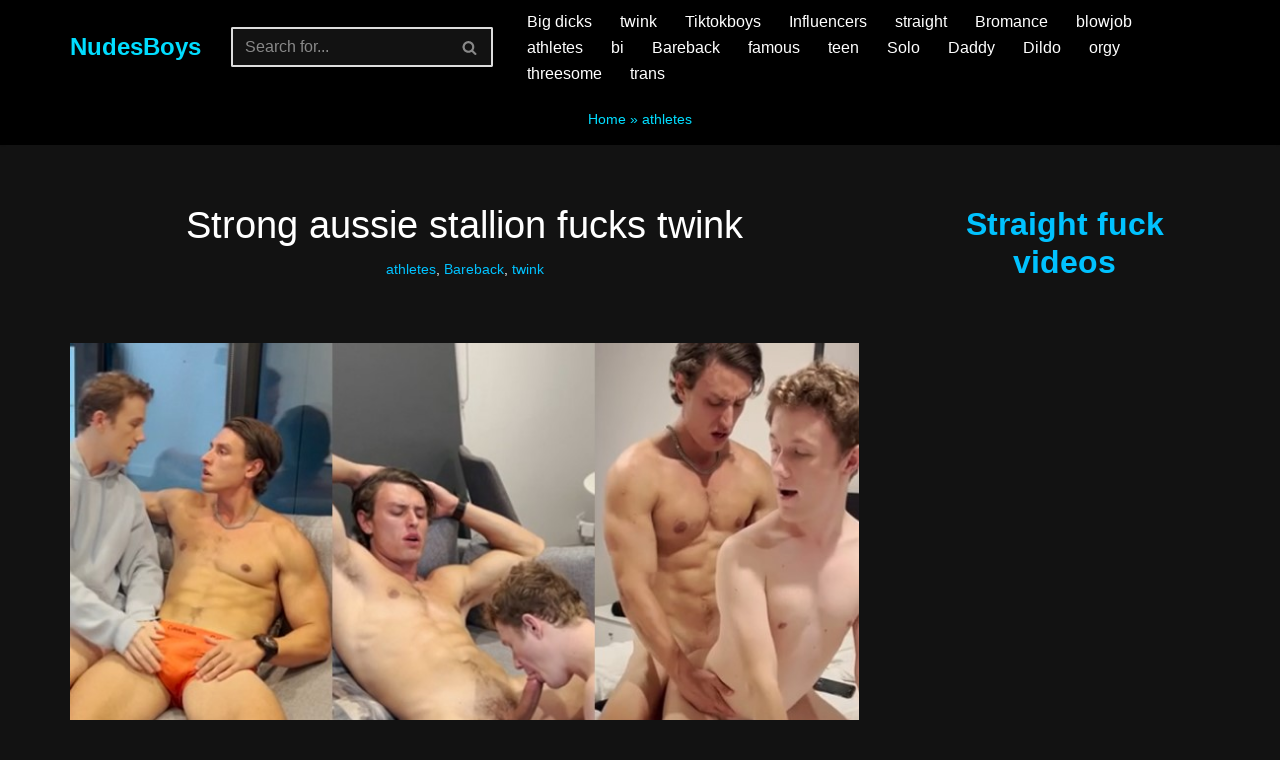

--- FILE ---
content_type: text/html; charset=UTF-8
request_url: https://nudesboys.com/athlete-stallion-aussie-fucks-submissive-twink/
body_size: 18820
content:
<!DOCTYPE html><html lang="en-US" prefix="og: https://ogp.me/ns#"><head><meta charset="UTF-8"><meta name="viewport" content="width=device-width, initial-scale=1, minimum-scale=1"><link rel="profile" href="https://gmpg.org/xfn/11"><title>Strong aussie stallion fucks twink - NudesBoys</title><meta name="description" content="@Aussie fucks twink @Connor"/><meta name="robots" content="index, follow, max-snippet:-1, max-video-preview:-1, max-image-preview:large"/><link rel="canonical" href="https://nudesboys.com/athlete-stallion-aussie-fucks-submissive-twink/" /><meta property="og:locale" content="en_US" /><meta property="og:type" content="article" /><meta property="og:title" content="Strong aussie stallion fucks twink - NudesBoys" /><meta property="og:description" content="@Aussie fucks twink @Connor" /><meta property="og:url" content="https://nudesboys.com/athlete-stallion-aussie-fucks-submissive-twink/" /><meta property="og:site_name" content="NudesBoys" /><meta property="article:section" content="athletes" /><meta property="og:updated_time" content="2025-10-09T14:15:58-03:00" /><meta property="og:image" content="https://nudesboys.com/wp-content/uploads/2023/07/Athlete-stallion-@Aussie-fucks-submissive-twink.jpg" /><meta property="og:image:secure_url" content="https://nudesboys.com/wp-content/uploads/2023/07/Athlete-stallion-@Aussie-fucks-submissive-twink.jpg" /><meta property="og:image:width" content="800" /><meta property="og:image:height" content="500" /><meta property="og:image:alt" content="Strong aussie stallion fucks twink" /><meta property="og:image:type" content="image/jpeg" /><meta property="article:published_time" content="2023-11-30T20:27:00-03:00" /><meta property="article:modified_time" content="2025-10-09T14:15:58-03:00" /><meta name="twitter:card" content="summary_large_image" /><meta name="twitter:title" content="Strong aussie stallion fucks twink - NudesBoys" /><meta name="twitter:description" content="@Aussie fucks twink @Connor" /><meta name="twitter:image" content="https://nudesboys.com/wp-content/uploads/2023/07/Athlete-stallion-@Aussie-fucks-submissive-twink.jpg" /><meta name="twitter:label1" content="Written by" /><meta name="twitter:data1" content="Adm" /><meta name="twitter:label2" content="Time to read" /><meta name="twitter:data2" content="Less than a minute" /> <script type="application/ld+json" class="rank-math-schema-pro">{"@context":"https://schema.org","@graph":[{"@type":["Person","Organization"],"@id":"https://nudesboys.com/#person","name":"Adm"},{"@type":"WebSite","@id":"https://nudesboys.com/#website","url":"https://nudesboys.com","name":"Adm","publisher":{"@id":"https://nudesboys.com/#person"},"inLanguage":"en-US"},{"@type":"ImageObject","@id":"https://nudesboys.com/wp-content/uploads/2023/07/Athlete-stallion-@Aussie-fucks-submissive-twink.jpg","url":"https://nudesboys.com/wp-content/uploads/2023/07/Athlete-stallion-@Aussie-fucks-submissive-twink.jpg","width":"800","height":"500","inLanguage":"en-US"},{"@type":"BreadcrumbList","@id":"https://nudesboys.com/athlete-stallion-aussie-fucks-submissive-twink/#breadcrumb","itemListElement":[{"@type":"ListItem","position":"1","item":{"@id":"https://nudesboys.com","name":"Home"}},{"@type":"ListItem","position":"2","item":{"@id":"https://nudesboys.com/athletes/","name":"athletes"}},{"@type":"ListItem","position":"3","item":{"@id":"https://nudesboys.com/athlete-stallion-aussie-fucks-submissive-twink/","name":"Strong aussie stallion fucks twink"}}]},{"@type":"WebPage","@id":"https://nudesboys.com/athlete-stallion-aussie-fucks-submissive-twink/#webpage","url":"https://nudesboys.com/athlete-stallion-aussie-fucks-submissive-twink/","name":"Strong aussie stallion fucks twink - NudesBoys","datePublished":"2023-11-30T20:27:00-03:00","dateModified":"2025-10-09T14:15:58-03:00","isPartOf":{"@id":"https://nudesboys.com/#website"},"primaryImageOfPage":{"@id":"https://nudesboys.com/wp-content/uploads/2023/07/Athlete-stallion-@Aussie-fucks-submissive-twink.jpg"},"inLanguage":"en-US","breadcrumb":{"@id":"https://nudesboys.com/athlete-stallion-aussie-fucks-submissive-twink/#breadcrumb"}},{"@type":"Person","@id":"https://nudesboys.com/author/adm/","name":"Adm","url":"https://nudesboys.com/author/adm/","image":{"@type":"ImageObject","@id":"https://secure.gravatar.com/avatar/4864f66e31c4c2e120cb6d87b29d41a8a03779f400b0b5a0c437228739a2795f?s=96&amp;d=mm&amp;r=g","url":"https://secure.gravatar.com/avatar/4864f66e31c4c2e120cb6d87b29d41a8a03779f400b0b5a0c437228739a2795f?s=96&amp;d=mm&amp;r=g","caption":"Adm","inLanguage":"en-US"},"sameAs":["https://nudesboys.com"]},{"@type":"BlogPosting","headline":"Strong aussie stallion fucks twink - NudesBoys","datePublished":"2023-11-30T20:27:00-03:00","dateModified":"2025-10-09T14:15:58-03:00","articleSection":"athletes, Bareback, twink","author":{"@id":"https://nudesboys.com/author/adm/","name":"Adm"},"publisher":{"@id":"https://nudesboys.com/#person"},"description":"@Aussie fucks twink @Connor","name":"Strong aussie stallion fucks twink - NudesBoys","@id":"https://nudesboys.com/athlete-stallion-aussie-fucks-submissive-twink/#richSnippet","isPartOf":{"@id":"https://nudesboys.com/athlete-stallion-aussie-fucks-submissive-twink/#webpage"},"image":{"@id":"https://nudesboys.com/wp-content/uploads/2023/07/Athlete-stallion-@Aussie-fucks-submissive-twink.jpg"},"inLanguage":"en-US","mainEntityOfPage":{"@id":"https://nudesboys.com/athlete-stallion-aussie-fucks-submissive-twink/#webpage"}}]}</script> <link rel="alternate" type="application/rss+xml" title="NudesBoys &raquo; Feed" href="https://nudesboys.com/feed/" /><link rel="alternate" type="application/rss+xml" title="NudesBoys &raquo; Comments Feed" href="https://nudesboys.com/comments/feed/" /><link rel="alternate" title="oEmbed (JSON)" type="application/json+oembed" href="https://nudesboys.com/wp-json/oembed/1.0/embed?url=https%3A%2F%2Fnudesboys.com%2Fathlete-stallion-aussie-fucks-submissive-twink%2F" /><link rel="alternate" title="oEmbed (XML)" type="text/xml+oembed" href="https://nudesboys.com/wp-json/oembed/1.0/embed?url=https%3A%2F%2Fnudesboys.com%2Fathlete-stallion-aussie-fucks-submissive-twink%2F&#038;format=xml" /><style>.lazyload,
			.lazyloading {
				max-width: 100%;
			}</style><style id='wp-img-auto-sizes-contain-inline-css'>img:is([sizes=auto i],[sizes^="auto," i]){contain-intrinsic-size:3000px 1500px}
/*# sourceURL=wp-img-auto-sizes-contain-inline-css */</style><style id='wp-emoji-styles-inline-css'>img.wp-smiley, img.emoji {
		display: inline !important;
		border: none !important;
		box-shadow: none !important;
		height: 1em !important;
		width: 1em !important;
		margin: 0 0.07em !important;
		vertical-align: -0.1em !important;
		background: none !important;
		padding: 0 !important;
	}
/*# sourceURL=wp-emoji-styles-inline-css */</style><link data-optimized="1" rel='stylesheet' id='wp-block-library-css' href='https://nudesboys.com/wp-content/litespeed/css/38bc0992026cc67854b6e03a3992e5a8.css?ver=5d581' media='all' /><style id='wp-block-heading-inline-css'>h1:where(.wp-block-heading).has-background,h2:where(.wp-block-heading).has-background,h3:where(.wp-block-heading).has-background,h4:where(.wp-block-heading).has-background,h5:where(.wp-block-heading).has-background,h6:where(.wp-block-heading).has-background{padding:1.25em 2.375em}h1.has-text-align-left[style*=writing-mode]:where([style*=vertical-lr]),h1.has-text-align-right[style*=writing-mode]:where([style*=vertical-rl]),h2.has-text-align-left[style*=writing-mode]:where([style*=vertical-lr]),h2.has-text-align-right[style*=writing-mode]:where([style*=vertical-rl]),h3.has-text-align-left[style*=writing-mode]:where([style*=vertical-lr]),h3.has-text-align-right[style*=writing-mode]:where([style*=vertical-rl]),h4.has-text-align-left[style*=writing-mode]:where([style*=vertical-lr]),h4.has-text-align-right[style*=writing-mode]:where([style*=vertical-rl]),h5.has-text-align-left[style*=writing-mode]:where([style*=vertical-lr]),h5.has-text-align-right[style*=writing-mode]:where([style*=vertical-rl]),h6.has-text-align-left[style*=writing-mode]:where([style*=vertical-lr]),h6.has-text-align-right[style*=writing-mode]:where([style*=vertical-rl]){rotate:180deg}
/*# sourceURL=https://nudesboys.com/wp-includes/blocks/heading/style.min.css */</style><style id='wp-block-image-inline-css'>.wp-block-image>a,.wp-block-image>figure>a{display:inline-block}.wp-block-image img{box-sizing:border-box;height:auto;max-width:100%;vertical-align:bottom}@media not (prefers-reduced-motion){.wp-block-image img.hide{visibility:hidden}.wp-block-image img.show{animation:show-content-image .4s}}.wp-block-image[style*=border-radius] img,.wp-block-image[style*=border-radius]>a{border-radius:inherit}.wp-block-image.has-custom-border img{box-sizing:border-box}.wp-block-image.aligncenter{text-align:center}.wp-block-image.alignfull>a,.wp-block-image.alignwide>a{width:100%}.wp-block-image.alignfull img,.wp-block-image.alignwide img{height:auto;width:100%}.wp-block-image .aligncenter,.wp-block-image .alignleft,.wp-block-image .alignright,.wp-block-image.aligncenter,.wp-block-image.alignleft,.wp-block-image.alignright{display:table}.wp-block-image .aligncenter>figcaption,.wp-block-image .alignleft>figcaption,.wp-block-image .alignright>figcaption,.wp-block-image.aligncenter>figcaption,.wp-block-image.alignleft>figcaption,.wp-block-image.alignright>figcaption{caption-side:bottom;display:table-caption}.wp-block-image .alignleft{float:left;margin:.5em 1em .5em 0}.wp-block-image .alignright{float:right;margin:.5em 0 .5em 1em}.wp-block-image .aligncenter{margin-left:auto;margin-right:auto}.wp-block-image :where(figcaption){margin-bottom:1em;margin-top:.5em}.wp-block-image.is-style-circle-mask img{border-radius:9999px}@supports ((-webkit-mask-image:none) or (mask-image:none)) or (-webkit-mask-image:none){.wp-block-image.is-style-circle-mask img{border-radius:0;-webkit-mask-image:url('data:image/svg+xml;utf8,<svg viewBox="0 0 100 100" xmlns="http://www.w3.org/2000/svg"><circle cx="50" cy="50" r="50"/></svg>');mask-image:url('data:image/svg+xml;utf8,<svg viewBox="0 0 100 100" xmlns="http://www.w3.org/2000/svg"><circle cx="50" cy="50" r="50"/></svg>');mask-mode:alpha;-webkit-mask-position:center;mask-position:center;-webkit-mask-repeat:no-repeat;mask-repeat:no-repeat;-webkit-mask-size:contain;mask-size:contain}}:root :where(.wp-block-image.is-style-rounded img,.wp-block-image .is-style-rounded img){border-radius:9999px}.wp-block-image figure{margin:0}.wp-lightbox-container{display:flex;flex-direction:column;position:relative}.wp-lightbox-container img{cursor:zoom-in}.wp-lightbox-container img:hover+button{opacity:1}.wp-lightbox-container button{align-items:center;backdrop-filter:blur(16px) saturate(180%);background-color:#5a5a5a40;border:none;border-radius:4px;cursor:zoom-in;display:flex;height:20px;justify-content:center;opacity:0;padding:0;position:absolute;right:16px;text-align:center;top:16px;width:20px;z-index:100}@media not (prefers-reduced-motion){.wp-lightbox-container button{transition:opacity .2s ease}}.wp-lightbox-container button:focus-visible{outline:3px auto #5a5a5a40;outline:3px auto -webkit-focus-ring-color;outline-offset:3px}.wp-lightbox-container button:hover{cursor:pointer;opacity:1}.wp-lightbox-container button:focus{opacity:1}.wp-lightbox-container button:focus,.wp-lightbox-container button:hover,.wp-lightbox-container button:not(:hover):not(:active):not(.has-background){background-color:#5a5a5a40;border:none}.wp-lightbox-overlay{box-sizing:border-box;cursor:zoom-out;height:100vh;left:0;overflow:hidden;position:fixed;top:0;visibility:hidden;width:100%;z-index:100000}.wp-lightbox-overlay .close-button{align-items:center;cursor:pointer;display:flex;justify-content:center;min-height:40px;min-width:40px;padding:0;position:absolute;right:calc(env(safe-area-inset-right) + 16px);top:calc(env(safe-area-inset-top) + 16px);z-index:5000000}.wp-lightbox-overlay .close-button:focus,.wp-lightbox-overlay .close-button:hover,.wp-lightbox-overlay .close-button:not(:hover):not(:active):not(.has-background){background:none;border:none}.wp-lightbox-overlay .lightbox-image-container{height:var(--wp--lightbox-container-height);left:50%;overflow:hidden;position:absolute;top:50%;transform:translate(-50%,-50%);transform-origin:top left;width:var(--wp--lightbox-container-width);z-index:9999999999}.wp-lightbox-overlay .wp-block-image{align-items:center;box-sizing:border-box;display:flex;height:100%;justify-content:center;margin:0;position:relative;transform-origin:0 0;width:100%;z-index:3000000}.wp-lightbox-overlay .wp-block-image img{height:var(--wp--lightbox-image-height);min-height:var(--wp--lightbox-image-height);min-width:var(--wp--lightbox-image-width);width:var(--wp--lightbox-image-width)}.wp-lightbox-overlay .wp-block-image figcaption{display:none}.wp-lightbox-overlay button{background:none;border:none}.wp-lightbox-overlay .scrim{background-color:#fff;height:100%;opacity:.9;position:absolute;width:100%;z-index:2000000}.wp-lightbox-overlay.active{visibility:visible}@media not (prefers-reduced-motion){.wp-lightbox-overlay.active{animation:turn-on-visibility .25s both}.wp-lightbox-overlay.active img{animation:turn-on-visibility .35s both}.wp-lightbox-overlay.show-closing-animation:not(.active){animation:turn-off-visibility .35s both}.wp-lightbox-overlay.show-closing-animation:not(.active) img{animation:turn-off-visibility .25s both}.wp-lightbox-overlay.zoom.active{animation:none;opacity:1;visibility:visible}.wp-lightbox-overlay.zoom.active .lightbox-image-container{animation:lightbox-zoom-in .4s}.wp-lightbox-overlay.zoom.active .lightbox-image-container img{animation:none}.wp-lightbox-overlay.zoom.active .scrim{animation:turn-on-visibility .4s forwards}.wp-lightbox-overlay.zoom.show-closing-animation:not(.active){animation:none}.wp-lightbox-overlay.zoom.show-closing-animation:not(.active) .lightbox-image-container{animation:lightbox-zoom-out .4s}.wp-lightbox-overlay.zoom.show-closing-animation:not(.active) .lightbox-image-container img{animation:none}.wp-lightbox-overlay.zoom.show-closing-animation:not(.active) .scrim{animation:turn-off-visibility .4s forwards}}@keyframes show-content-image{0%{visibility:hidden}99%{visibility:hidden}to{visibility:visible}}@keyframes turn-on-visibility{0%{opacity:0}to{opacity:1}}@keyframes turn-off-visibility{0%{opacity:1;visibility:visible}99%{opacity:0;visibility:visible}to{opacity:0;visibility:hidden}}@keyframes lightbox-zoom-in{0%{transform:translate(calc((-100vw + var(--wp--lightbox-scrollbar-width))/2 + var(--wp--lightbox-initial-left-position)),calc(-50vh + var(--wp--lightbox-initial-top-position))) scale(var(--wp--lightbox-scale))}to{transform:translate(-50%,-50%) scale(1)}}@keyframes lightbox-zoom-out{0%{transform:translate(-50%,-50%) scale(1);visibility:visible}99%{visibility:visible}to{transform:translate(calc((-100vw + var(--wp--lightbox-scrollbar-width))/2 + var(--wp--lightbox-initial-left-position)),calc(-50vh + var(--wp--lightbox-initial-top-position))) scale(var(--wp--lightbox-scale));visibility:hidden}}
/*# sourceURL=https://nudesboys.com/wp-includes/blocks/image/style.min.css */</style><style id='wp-block-latest-posts-inline-css'>.wp-block-latest-posts{box-sizing:border-box}.wp-block-latest-posts.alignleft{margin-right:2em}.wp-block-latest-posts.alignright{margin-left:2em}.wp-block-latest-posts.wp-block-latest-posts__list{list-style:none}.wp-block-latest-posts.wp-block-latest-posts__list li{clear:both;overflow-wrap:break-word}.wp-block-latest-posts.is-grid{display:flex;flex-wrap:wrap}.wp-block-latest-posts.is-grid li{margin:0 1.25em 1.25em 0;width:100%}@media (min-width:600px){.wp-block-latest-posts.columns-2 li{width:calc(50% - .625em)}.wp-block-latest-posts.columns-2 li:nth-child(2n){margin-right:0}.wp-block-latest-posts.columns-3 li{width:calc(33.33333% - .83333em)}.wp-block-latest-posts.columns-3 li:nth-child(3n){margin-right:0}.wp-block-latest-posts.columns-4 li{width:calc(25% - .9375em)}.wp-block-latest-posts.columns-4 li:nth-child(4n){margin-right:0}.wp-block-latest-posts.columns-5 li{width:calc(20% - 1em)}.wp-block-latest-posts.columns-5 li:nth-child(5n){margin-right:0}.wp-block-latest-posts.columns-6 li{width:calc(16.66667% - 1.04167em)}.wp-block-latest-posts.columns-6 li:nth-child(6n){margin-right:0}}:root :where(.wp-block-latest-posts.is-grid){padding:0}:root :where(.wp-block-latest-posts.wp-block-latest-posts__list){padding-left:0}.wp-block-latest-posts__post-author,.wp-block-latest-posts__post-date{display:block;font-size:.8125em}.wp-block-latest-posts__post-excerpt,.wp-block-latest-posts__post-full-content{margin-bottom:1em;margin-top:.5em}.wp-block-latest-posts__featured-image a{display:inline-block}.wp-block-latest-posts__featured-image img{height:auto;max-width:100%;width:auto}.wp-block-latest-posts__featured-image.alignleft{float:left;margin-right:1em}.wp-block-latest-posts__featured-image.alignright{float:right;margin-left:1em}.wp-block-latest-posts__featured-image.aligncenter{margin-bottom:1em;text-align:center}
/*# sourceURL=https://nudesboys.com/wp-includes/blocks/latest-posts/style.min.css */</style><style id='global-styles-inline-css'>:root{--wp--preset--aspect-ratio--square: 1;--wp--preset--aspect-ratio--4-3: 4/3;--wp--preset--aspect-ratio--3-4: 3/4;--wp--preset--aspect-ratio--3-2: 3/2;--wp--preset--aspect-ratio--2-3: 2/3;--wp--preset--aspect-ratio--16-9: 16/9;--wp--preset--aspect-ratio--9-16: 9/16;--wp--preset--color--black: #000000;--wp--preset--color--cyan-bluish-gray: #abb8c3;--wp--preset--color--white: #ffffff;--wp--preset--color--pale-pink: #f78da7;--wp--preset--color--vivid-red: #cf2e2e;--wp--preset--color--luminous-vivid-orange: #ff6900;--wp--preset--color--luminous-vivid-amber: #fcb900;--wp--preset--color--light-green-cyan: #7bdcb5;--wp--preset--color--vivid-green-cyan: #00d084;--wp--preset--color--pale-cyan-blue: #8ed1fc;--wp--preset--color--vivid-cyan-blue: #0693e3;--wp--preset--color--vivid-purple: #9b51e0;--wp--preset--color--neve-link-color: var(--nv-primary-accent);--wp--preset--color--neve-link-hover-color: var(--nv-secondary-accent);--wp--preset--color--nv-site-bg: var(--nv-site-bg);--wp--preset--color--nv-light-bg: var(--nv-light-bg);--wp--preset--color--nv-dark-bg: var(--nv-dark-bg);--wp--preset--color--neve-text-color: var(--nv-text-color);--wp--preset--color--nv-text-dark-bg: var(--nv-text-dark-bg);--wp--preset--color--nv-c-1: var(--nv-c-1);--wp--preset--color--nv-c-2: var(--nv-c-2);--wp--preset--gradient--vivid-cyan-blue-to-vivid-purple: linear-gradient(135deg,rgb(6,147,227) 0%,rgb(155,81,224) 100%);--wp--preset--gradient--light-green-cyan-to-vivid-green-cyan: linear-gradient(135deg,rgb(122,220,180) 0%,rgb(0,208,130) 100%);--wp--preset--gradient--luminous-vivid-amber-to-luminous-vivid-orange: linear-gradient(135deg,rgb(252,185,0) 0%,rgb(255,105,0) 100%);--wp--preset--gradient--luminous-vivid-orange-to-vivid-red: linear-gradient(135deg,rgb(255,105,0) 0%,rgb(207,46,46) 100%);--wp--preset--gradient--very-light-gray-to-cyan-bluish-gray: linear-gradient(135deg,rgb(238,238,238) 0%,rgb(169,184,195) 100%);--wp--preset--gradient--cool-to-warm-spectrum: linear-gradient(135deg,rgb(74,234,220) 0%,rgb(151,120,209) 20%,rgb(207,42,186) 40%,rgb(238,44,130) 60%,rgb(251,105,98) 80%,rgb(254,248,76) 100%);--wp--preset--gradient--blush-light-purple: linear-gradient(135deg,rgb(255,206,236) 0%,rgb(152,150,240) 100%);--wp--preset--gradient--blush-bordeaux: linear-gradient(135deg,rgb(254,205,165) 0%,rgb(254,45,45) 50%,rgb(107,0,62) 100%);--wp--preset--gradient--luminous-dusk: linear-gradient(135deg,rgb(255,203,112) 0%,rgb(199,81,192) 50%,rgb(65,88,208) 100%);--wp--preset--gradient--pale-ocean: linear-gradient(135deg,rgb(255,245,203) 0%,rgb(182,227,212) 50%,rgb(51,167,181) 100%);--wp--preset--gradient--electric-grass: linear-gradient(135deg,rgb(202,248,128) 0%,rgb(113,206,126) 100%);--wp--preset--gradient--midnight: linear-gradient(135deg,rgb(2,3,129) 0%,rgb(40,116,252) 100%);--wp--preset--font-size--small: 13px;--wp--preset--font-size--medium: 20px;--wp--preset--font-size--large: 36px;--wp--preset--font-size--x-large: 42px;--wp--preset--spacing--20: 0.44rem;--wp--preset--spacing--30: 0.67rem;--wp--preset--spacing--40: 1rem;--wp--preset--spacing--50: 1.5rem;--wp--preset--spacing--60: 2.25rem;--wp--preset--spacing--70: 3.38rem;--wp--preset--spacing--80: 5.06rem;--wp--preset--shadow--natural: 6px 6px 9px rgba(0, 0, 0, 0.2);--wp--preset--shadow--deep: 12px 12px 50px rgba(0, 0, 0, 0.4);--wp--preset--shadow--sharp: 6px 6px 0px rgba(0, 0, 0, 0.2);--wp--preset--shadow--outlined: 6px 6px 0px -3px rgb(255, 255, 255), 6px 6px rgb(0, 0, 0);--wp--preset--shadow--crisp: 6px 6px 0px rgb(0, 0, 0);}:where(.is-layout-flex){gap: 0.5em;}:where(.is-layout-grid){gap: 0.5em;}body .is-layout-flex{display: flex;}.is-layout-flex{flex-wrap: wrap;align-items: center;}.is-layout-flex > :is(*, div){margin: 0;}body .is-layout-grid{display: grid;}.is-layout-grid > :is(*, div){margin: 0;}:where(.wp-block-columns.is-layout-flex){gap: 2em;}:where(.wp-block-columns.is-layout-grid){gap: 2em;}:where(.wp-block-post-template.is-layout-flex){gap: 1.25em;}:where(.wp-block-post-template.is-layout-grid){gap: 1.25em;}.has-black-color{color: var(--wp--preset--color--black) !important;}.has-cyan-bluish-gray-color{color: var(--wp--preset--color--cyan-bluish-gray) !important;}.has-white-color{color: var(--wp--preset--color--white) !important;}.has-pale-pink-color{color: var(--wp--preset--color--pale-pink) !important;}.has-vivid-red-color{color: var(--wp--preset--color--vivid-red) !important;}.has-luminous-vivid-orange-color{color: var(--wp--preset--color--luminous-vivid-orange) !important;}.has-luminous-vivid-amber-color{color: var(--wp--preset--color--luminous-vivid-amber) !important;}.has-light-green-cyan-color{color: var(--wp--preset--color--light-green-cyan) !important;}.has-vivid-green-cyan-color{color: var(--wp--preset--color--vivid-green-cyan) !important;}.has-pale-cyan-blue-color{color: var(--wp--preset--color--pale-cyan-blue) !important;}.has-vivid-cyan-blue-color{color: var(--wp--preset--color--vivid-cyan-blue) !important;}.has-vivid-purple-color{color: var(--wp--preset--color--vivid-purple) !important;}.has-neve-link-color-color{color: var(--wp--preset--color--neve-link-color) !important;}.has-neve-link-hover-color-color{color: var(--wp--preset--color--neve-link-hover-color) !important;}.has-nv-site-bg-color{color: var(--wp--preset--color--nv-site-bg) !important;}.has-nv-light-bg-color{color: var(--wp--preset--color--nv-light-bg) !important;}.has-nv-dark-bg-color{color: var(--wp--preset--color--nv-dark-bg) !important;}.has-neve-text-color-color{color: var(--wp--preset--color--neve-text-color) !important;}.has-nv-text-dark-bg-color{color: var(--wp--preset--color--nv-text-dark-bg) !important;}.has-nv-c-1-color{color: var(--wp--preset--color--nv-c-1) !important;}.has-nv-c-2-color{color: var(--wp--preset--color--nv-c-2) !important;}.has-black-background-color{background-color: var(--wp--preset--color--black) !important;}.has-cyan-bluish-gray-background-color{background-color: var(--wp--preset--color--cyan-bluish-gray) !important;}.has-white-background-color{background-color: var(--wp--preset--color--white) !important;}.has-pale-pink-background-color{background-color: var(--wp--preset--color--pale-pink) !important;}.has-vivid-red-background-color{background-color: var(--wp--preset--color--vivid-red) !important;}.has-luminous-vivid-orange-background-color{background-color: var(--wp--preset--color--luminous-vivid-orange) !important;}.has-luminous-vivid-amber-background-color{background-color: var(--wp--preset--color--luminous-vivid-amber) !important;}.has-light-green-cyan-background-color{background-color: var(--wp--preset--color--light-green-cyan) !important;}.has-vivid-green-cyan-background-color{background-color: var(--wp--preset--color--vivid-green-cyan) !important;}.has-pale-cyan-blue-background-color{background-color: var(--wp--preset--color--pale-cyan-blue) !important;}.has-vivid-cyan-blue-background-color{background-color: var(--wp--preset--color--vivid-cyan-blue) !important;}.has-vivid-purple-background-color{background-color: var(--wp--preset--color--vivid-purple) !important;}.has-neve-link-color-background-color{background-color: var(--wp--preset--color--neve-link-color) !important;}.has-neve-link-hover-color-background-color{background-color: var(--wp--preset--color--neve-link-hover-color) !important;}.has-nv-site-bg-background-color{background-color: var(--wp--preset--color--nv-site-bg) !important;}.has-nv-light-bg-background-color{background-color: var(--wp--preset--color--nv-light-bg) !important;}.has-nv-dark-bg-background-color{background-color: var(--wp--preset--color--nv-dark-bg) !important;}.has-neve-text-color-background-color{background-color: var(--wp--preset--color--neve-text-color) !important;}.has-nv-text-dark-bg-background-color{background-color: var(--wp--preset--color--nv-text-dark-bg) !important;}.has-nv-c-1-background-color{background-color: var(--wp--preset--color--nv-c-1) !important;}.has-nv-c-2-background-color{background-color: var(--wp--preset--color--nv-c-2) !important;}.has-black-border-color{border-color: var(--wp--preset--color--black) !important;}.has-cyan-bluish-gray-border-color{border-color: var(--wp--preset--color--cyan-bluish-gray) !important;}.has-white-border-color{border-color: var(--wp--preset--color--white) !important;}.has-pale-pink-border-color{border-color: var(--wp--preset--color--pale-pink) !important;}.has-vivid-red-border-color{border-color: var(--wp--preset--color--vivid-red) !important;}.has-luminous-vivid-orange-border-color{border-color: var(--wp--preset--color--luminous-vivid-orange) !important;}.has-luminous-vivid-amber-border-color{border-color: var(--wp--preset--color--luminous-vivid-amber) !important;}.has-light-green-cyan-border-color{border-color: var(--wp--preset--color--light-green-cyan) !important;}.has-vivid-green-cyan-border-color{border-color: var(--wp--preset--color--vivid-green-cyan) !important;}.has-pale-cyan-blue-border-color{border-color: var(--wp--preset--color--pale-cyan-blue) !important;}.has-vivid-cyan-blue-border-color{border-color: var(--wp--preset--color--vivid-cyan-blue) !important;}.has-vivid-purple-border-color{border-color: var(--wp--preset--color--vivid-purple) !important;}.has-neve-link-color-border-color{border-color: var(--wp--preset--color--neve-link-color) !important;}.has-neve-link-hover-color-border-color{border-color: var(--wp--preset--color--neve-link-hover-color) !important;}.has-nv-site-bg-border-color{border-color: var(--wp--preset--color--nv-site-bg) !important;}.has-nv-light-bg-border-color{border-color: var(--wp--preset--color--nv-light-bg) !important;}.has-nv-dark-bg-border-color{border-color: var(--wp--preset--color--nv-dark-bg) !important;}.has-neve-text-color-border-color{border-color: var(--wp--preset--color--neve-text-color) !important;}.has-nv-text-dark-bg-border-color{border-color: var(--wp--preset--color--nv-text-dark-bg) !important;}.has-nv-c-1-border-color{border-color: var(--wp--preset--color--nv-c-1) !important;}.has-nv-c-2-border-color{border-color: var(--wp--preset--color--nv-c-2) !important;}.has-vivid-cyan-blue-to-vivid-purple-gradient-background{background: var(--wp--preset--gradient--vivid-cyan-blue-to-vivid-purple) !important;}.has-light-green-cyan-to-vivid-green-cyan-gradient-background{background: var(--wp--preset--gradient--light-green-cyan-to-vivid-green-cyan) !important;}.has-luminous-vivid-amber-to-luminous-vivid-orange-gradient-background{background: var(--wp--preset--gradient--luminous-vivid-amber-to-luminous-vivid-orange) !important;}.has-luminous-vivid-orange-to-vivid-red-gradient-background{background: var(--wp--preset--gradient--luminous-vivid-orange-to-vivid-red) !important;}.has-very-light-gray-to-cyan-bluish-gray-gradient-background{background: var(--wp--preset--gradient--very-light-gray-to-cyan-bluish-gray) !important;}.has-cool-to-warm-spectrum-gradient-background{background: var(--wp--preset--gradient--cool-to-warm-spectrum) !important;}.has-blush-light-purple-gradient-background{background: var(--wp--preset--gradient--blush-light-purple) !important;}.has-blush-bordeaux-gradient-background{background: var(--wp--preset--gradient--blush-bordeaux) !important;}.has-luminous-dusk-gradient-background{background: var(--wp--preset--gradient--luminous-dusk) !important;}.has-pale-ocean-gradient-background{background: var(--wp--preset--gradient--pale-ocean) !important;}.has-electric-grass-gradient-background{background: var(--wp--preset--gradient--electric-grass) !important;}.has-midnight-gradient-background{background: var(--wp--preset--gradient--midnight) !important;}.has-small-font-size{font-size: var(--wp--preset--font-size--small) !important;}.has-medium-font-size{font-size: var(--wp--preset--font-size--medium) !important;}.has-large-font-size{font-size: var(--wp--preset--font-size--large) !important;}.has-x-large-font-size{font-size: var(--wp--preset--font-size--x-large) !important;}
/*# sourceURL=global-styles-inline-css */</style><style id='classic-theme-styles-inline-css'>/*! This file is auto-generated */
.wp-block-button__link{color:#fff;background-color:#32373c;border-radius:9999px;box-shadow:none;text-decoration:none;padding:calc(.667em + 2px) calc(1.333em + 2px);font-size:1.125em}.wp-block-file__button{background:#32373c;color:#fff;text-decoration:none}
/*# sourceURL=/wp-includes/css/classic-themes.min.css */</style><link data-optimized="1" rel='stylesheet' id='neve-style-css' href='https://nudesboys.com/wp-content/litespeed/css/35d07c29fa126e90d7ef8afe62d63fda.css?ver=73c77' media='all' /><style id='neve-style-inline-css'>.is-menu-sidebar .header-menu-sidebar { visibility: visible; }.is-menu-sidebar.menu_sidebar_slide_left .header-menu-sidebar { transform: translate3d(0, 0, 0); left: 0; }.is-menu-sidebar.menu_sidebar_slide_right .header-menu-sidebar { transform: translate3d(0, 0, 0); right: 0; }.is-menu-sidebar.menu_sidebar_pull_right .header-menu-sidebar, .is-menu-sidebar.menu_sidebar_pull_left .header-menu-sidebar { transform: translateX(0); }.is-menu-sidebar.menu_sidebar_dropdown .header-menu-sidebar { height: auto; }.is-menu-sidebar.menu_sidebar_dropdown .header-menu-sidebar-inner { max-height: 400px; padding: 20px 0; }.is-menu-sidebar.menu_sidebar_full_canvas .header-menu-sidebar { opacity: 1; }.header-menu-sidebar .menu-item-nav-search:not(.floating) { pointer-events: none; }.header-menu-sidebar .menu-item-nav-search .is-menu-sidebar { pointer-events: unset; }
.nv-meta-list li.meta:not(:last-child):after { content:"/" }.nv-meta-list .no-mobile{
			display:none;
		}.nv-meta-list li.last::after{
			content: ""!important;
		}@media (min-width: 769px) {
			.nv-meta-list .no-mobile {
				display: inline-block;
			}
			.nv-meta-list li.last:not(:last-child)::after {
		 		content: "/" !important;
			}
		}
.nav-ul li .caret svg, .nav-ul li .caret img{width:var(--smiconsize, 0.5em);height:var(--smiconsize, 0.5em);}.nav-ul .sub-menu li {border-style: var(--itembstyle);}
 :root{ --container: 748px;--postwidth:100%; --primarybtnbg: var(--nv-primary-accent); --primarybtnhoverbg: var(--nv-primary-accent); --primarybtncolor: #fff; --secondarybtncolor: var(--nv-primary-accent); --primarybtnhovercolor: #fff; --secondarybtnhovercolor: var(--nv-primary-accent);--primarybtnborderradius:3px;--secondarybtnborderradius:3px;--secondarybtnborderwidth:3px;--btnpadding:13px 15px;--primarybtnpadding:13px 15px;--secondarybtnpadding:calc(13px - 3px) calc(15px - 3px); --bodyfontfamily: Arial,Helvetica,sans-serif; --bodyfontsize: 15px; --bodylineheight: 1.6em; --bodyletterspacing: 0px; --bodyfontweight: 400; --bodytexttransform: none; --h1fontsize: 36px; --h1fontweight: 600; --h1lineheight: 1.2em; --h1letterspacing: 0px; --h1texttransform: none; --h2fontsize: 28px; --h2fontweight: 700; --h2lineheight: 1.3; --h2letterspacing: 0px; --h2texttransform: none; --h3fontsize: 24px; --h3fontweight: 700; --h3lineheight: 1.4; --h3letterspacing: 0px; --h3texttransform: none; --h4fontsize: 20px; --h4fontweight: 700; --h4lineheight: 1.6; --h4letterspacing: 0px; --h4texttransform: none; --h5fontsize: 16px; --h5fontweight: 700; --h5lineheight: 1.6; --h5letterspacing: 0px; --h5texttransform: none; --h6fontsize: 14px; --h6fontweight: 700; --h6lineheight: 1.6; --h6letterspacing: 0px; --h6texttransform: none;--formfieldborderwidth:2px;--formfieldborderradius:3px; --formfieldbgcolor: var(--nv-site-bg); --formfieldbordercolor: #dddddd; --formfieldcolor: var(--nv-text-color);--formfieldpadding:10px 12px; } .nv-index-posts{ --borderradius:0px;--padding:0px 0px 0px 0px; --alignment: center; --gridspacing: 0px; } .single-post-container .alignfull > [class*="__inner-container"], .single-post-container .alignwide > [class*="__inner-container"]{ max-width:718px } .nv-meta-list{ --avatarsize: 20px; } .single .nv-meta-list{ --avatarsize: 20px; } .blog .blog-entry-title, .archive .blog-entry-title{ --fontsize: 16px; } .single h1.entry-title{ --fontsize: 15px; --fontweight: 500; --texttransform: none; } .nv-post-cover{ --height: 200px;--padding:40px 15px;--justify: center; --textalign: center; --valign: center; } .nv-post-cover .nv-title-meta-wrap, .nv-page-title-wrap, .entry-header{ --textalign: center; } .nv-is-boxed.nv-title-meta-wrap{ --padding:40px 15px; --bgcolor: var(--nv-dark-bg); } .nv-overlay{ --opacity: 50; --blendmode: normal; } .nv-is-boxed.nv-comments-wrap{ --padding:20px; } .nv-is-boxed.comment-respond{ --padding:20px; } .single:not(.single-product), .page{ --c-vspace:0 0 0 0;; } .global-styled{ --bgcolor: var(--nv-site-bg); } .header-top{ --rowbcolor: var(--nv-light-bg); --color: var(--nv-text-color); --bgcolor: #000000; } .header-main{ --rowbwidth:0px; --rowbcolor: #ffffff; --color: #01ddff; --bgcolor: #000000; } .header-bottom{ --rowbwidth:0px; --rowbcolor: rgba(250, 250, 250, 0.47); --color: #56ddff; --bgcolor: var(--nv-site-bg); } .header-menu-sidebar-bg{ --justify: center; --textalign: center;--flexg: 0;--wrapdropdownwidth: calc( 100% + 44px ); --color: var(--nv-text-color); --bgcolor: var(--nv-site-bg); } .header-menu-sidebar{ width: 360px; } .builder-item--logo{ --maxwidth: 120px; --color: #01ddff; --fs: 24px;--padding:10px 0;--margin:0; --textalign: left;--justify: flex-start; } .builder-item--nav-icon,.header-menu-sidebar .close-sidebar-panel .navbar-toggle{ --borderradius:0;--borderwidth:0; } .builder-item--nav-icon{ --label-margin:0 5px 0 0;;--padding:10px 15px;--margin:0; } .builder-item--primary-menu{ --hovercolor: var(--nv-secondary-accent); --hovertextcolor: var(--nv-text-color); --activecolor: var(--nv-primary-accent); --spacing: 20px; --height: 25px; --smiconsize: 7px;--padding:0;--margin:0; --fontsize: 1em; --lineheight: 1.6; --letterspacing: 0px; --fontweight: 500; --texttransform: none; --iconsize: 1em; } .builder-item--primary-menu .sub-menu{ --bstyle: none; --itembstyle: none; } .hfg-is-group.has-primary-menu .inherit-ff{ --inheritedfw: 500; } .builder-item--header_search{ --height: 40px;--formfieldborderwidth:2px;--formfieldborderradius:2px;--padding:0;--margin:0; } .builder-item--header_search_responsive{ --iconsize: 15px; --formfieldfontsize: 14px;--formfieldborderwidth:2px;--formfieldborderradius:2px; --height: 40px;--padding:0 10px;--margin:0; } .builder-item--yoast_breadcrumbs{ --linkcolor: #01ddff; --hovercolor: #ffffff;--padding:0;--margin:0; } .builder-item--yoast_breadcrumbs .neve-breadcrumbs-wrapper .rank-math-breadcrumb a{ color: #01ddff; } .builder-item--yoast_breadcrumbs .neve-breadcrumbs-wrapper .rank-math-breadcrumb a:hover{ color: #ffffff; } .footer-top-inner .row{ grid-template-columns:1fr 1fr 1fr; --valign: flex-start; } .footer-top{ --rowbcolor: var(--nv-light-bg); --color: var(--nv-text-color); --bgcolor: var(--nv-site-bg); } .footer-main-inner .row{ grid-template-columns:1fr 1fr 1fr; --valign: flex-start; } .footer-main{ --rowbcolor: var(--nv-light-bg); --color: var(--nv-text-color); --bgcolor: var(--nv-site-bg); } .footer-bottom-inner .row{ grid-template-columns:1fr 1fr 1fr; --valign: flex-start; } .footer-bottom{ --rowbcolor: var(--nv-light-bg); --color: var(--nv-text-dark-bg); --bgcolor: var(--nv-dark-bg); } .builder-item--footer-menu{ --color: #00dcff; --hovercolor: var(--nv-primary-accent); --spacing: 20px; --height: 25px;--padding:0;--margin:0; --fontsize: 1em; --lineheight: 1.6; --letterspacing: 0px; --fontweight: 500; --texttransform: none; --iconsize: 1em; --textalign: center;--justify: center; } .builder-item--footer_copyright{ --padding:0;--margin:0; --fontsize: 1em; --lineheight: 1.6; --letterspacing: 0px; --fontweight: 500; --texttransform: none; --iconsize: 1em; --textalign: left;--justify: flex-start; } .page_header-top{ --rowbcolor: var(--nv-light-bg); --color: var(--nv-text-color); --bgcolor: var(--nv-site-bg); } .page_header-bottom{ --rowbcolor: var(--nv-light-bg); --color: var(--nv-text-color); --bgcolor: var(--nv-site-bg); } .nv-related-posts{ --relatedcolumns: 1; --relatedContentAlign: left; } .nv-related-posts .title{ --fontsize: 16px; } .nv-related-posts .nv-meta-list{ --fontsize: 0px; } .scroll-to-top{ --color: var(--nv-text-dark-bg);--padding:8px 10px; --borderradius: 3px; --bgcolor: var(--nv-primary-accent); --hovercolor: var(--nv-text-dark-bg); --hoverbgcolor: var(--nv-primary-accent);--size:16px; } @media(min-width: 576px){ :root{ --container: 992px;--postwidth:50%;--btnpadding:13px 15px;--primarybtnpadding:13px 15px;--secondarybtnpadding:calc(13px - 3px) calc(15px - 3px); --bodyfontsize: 16px; --bodylineheight: 1.6em; --bodyletterspacing: 0px; --h1fontsize: 38px; --h1lineheight: 1.2em; --h1letterspacing: 0px; --h2fontsize: 30px; --h2lineheight: 1.2; --h2letterspacing: 0px; --h3fontsize: 26px; --h3lineheight: 1.4; --h3letterspacing: 0px; --h4fontsize: 22px; --h4lineheight: 1.5; --h4letterspacing: 0px; --h5fontsize: 18px; --h5lineheight: 1.6; --h5letterspacing: 0px; --h6fontsize: 14px; --h6lineheight: 1.6; --h6letterspacing: 0px; } .nv-index-posts{ --gridspacing: 30px; } .single-post-container .alignfull > [class*="__inner-container"], .single-post-container .alignwide > [class*="__inner-container"]{ max-width:962px } .nv-meta-list{ --avatarsize: 20px; } .single .nv-meta-list{ --avatarsize: 20px; } .nv-post-cover{ --height: 428px;--padding:60px 30px;--justify: flex-start; --textalign: left; --valign: center; } .nv-post-cover .nv-title-meta-wrap, .nv-page-title-wrap, .entry-header{ --textalign: left; } .nv-is-boxed.nv-title-meta-wrap{ --padding:60px 30px; } .nv-is-boxed.nv-comments-wrap{ --padding:30px; } .nv-is-boxed.comment-respond{ --padding:30px; } .single:not(.single-product), .page{ --c-vspace:0 0 0 0;; } .header-main{ --rowbwidth:0px; } .header-bottom{ --rowbwidth:0px; } .header-menu-sidebar-bg{ --justify: flex-start; --textalign: left;--flexg: 1;--wrapdropdownwidth: auto; } .header-menu-sidebar{ width: 360px; } .builder-item--logo{ --maxwidth: 120px; --fs: 24px;--padding:10px 0;--margin:0; --textalign: left;--justify: flex-start; } .builder-item--nav-icon{ --label-margin:0 5px 0 0;;--padding:10px 15px;--margin:0; } .builder-item--primary-menu{ --spacing: 20px; --height: 25px; --smiconsize: 7px;--padding:0;--margin:0; --fontsize: 1em; --lineheight: 1.6; --letterspacing: 0px; --iconsize: 1em; } .builder-item--header_search{ --height: 40px;--formfieldborderwidth:2px;--formfieldborderradius:2px;--padding:0;--margin:0; } .builder-item--header_search_responsive{ --formfieldfontsize: 14px;--formfieldborderwidth:2px;--formfieldborderradius:2px; --height: 40px;--padding:0 10px;--margin:0; } .builder-item--yoast_breadcrumbs{ --padding:0;--margin:0; } .builder-item--footer-menu{ --spacing: 20px; --height: 25px;--padding:0;--margin:0; --fontsize: 1em; --lineheight: 1.6; --letterspacing: 0px; --iconsize: 1em; --textalign: left;--justify: flex-start; } .builder-item--footer_copyright{ --padding:0;--margin:0; --fontsize: 1em; --lineheight: 1.6; --letterspacing: 0px; --iconsize: 1em; --textalign: left;--justify: flex-start; } .nv-related-posts{ --relatedcolumns: 1; --relatedContentAlign: left; } .scroll-to-top{ --padding:8px 10px;--size:16px; } }@media(min-width: 960px){ :root{ --container: 1170px;--postwidth:33.333333333333%;--btnpadding:13px 15px;--primarybtnpadding:13px 15px;--secondarybtnpadding:calc(13px - 3px) calc(15px - 3px); --bodyfontsize: 16px; --bodylineheight: 1.7em; --bodyletterspacing: 0px; --h1fontsize: 40px; --h1lineheight: 1.1em; --h1letterspacing: 0px; --h2fontsize: 32px; --h2lineheight: 1.2; --h2letterspacing: 0px; --h3fontsize: 28px; --h3lineheight: 1.4; --h3letterspacing: 0px; --h4fontsize: 24px; --h4lineheight: 1.5; --h4letterspacing: 0px; --h5fontsize: 20px; --h5lineheight: 1.6; --h5letterspacing: 0px; --h6fontsize: 16px; --h6lineheight: 1.6; --h6letterspacing: 0px; } .nv-index-posts{ --gridspacing: 4px; } body:not(.single):not(.archive):not(.blog):not(.search):not(.error404) .neve-main > .container .col, body.post-type-archive-course .neve-main > .container .col, body.post-type-archive-llms_membership .neve-main > .container .col{ max-width: 100%; } body:not(.single):not(.archive):not(.blog):not(.search):not(.error404) .nv-sidebar-wrap, body.post-type-archive-course .nv-sidebar-wrap, body.post-type-archive-llms_membership .nv-sidebar-wrap{ max-width: 0%; } .neve-main > .archive-container .nv-index-posts.col{ max-width: 100%; } .neve-main > .archive-container .nv-sidebar-wrap{ max-width: 0%; } .neve-main > .single-post-container .nv-single-post-wrap.col{ max-width: 70%; } .single-post-container .alignfull > [class*="__inner-container"], .single-post-container .alignwide > [class*="__inner-container"]{ max-width:789px } .container-fluid.single-post-container .alignfull > [class*="__inner-container"], .container-fluid.single-post-container .alignwide > [class*="__inner-container"]{ max-width:calc(70% + 15px) } .neve-main > .single-post-container .nv-sidebar-wrap{ max-width: 30%; } .nv-meta-list{ --avatarsize: 20px; } .single .nv-meta-list{ --avatarsize: 20px; } .blog .blog-entry-title, .archive .blog-entry-title{ --fontsize: 18px; } .single h1.entry-title{ --fontsize: 38px; } .nv-post-cover{ --height: 699px;--padding:60px 40px 59px 40px;;--justify: center; --textalign: center; --valign: center; } .nv-post-cover .nv-title-meta-wrap, .nv-page-title-wrap, .entry-header{ --textalign: center; } .nv-is-boxed.nv-title-meta-wrap{ --padding:60px 40px; } .nv-is-boxed.nv-comments-wrap{ --padding:40px; } .nv-is-boxed.comment-respond{ --padding:40px; } .single:not(.single-product), .page{ --c-vspace:0 0 0 0;; } .header-main{ --rowbwidth:0px; } .header-bottom{ --rowbwidth:1px; } .header-menu-sidebar-bg{ --justify: flex-start; --textalign: left;--flexg: 1;--wrapdropdownwidth: auto; } .header-menu-sidebar{ width: 360px; } .builder-item--logo{ --maxwidth: 120px; --fs: 24px;--padding:10px 0;--margin:0; --textalign: left;--justify: flex-start; } .builder-item--nav-icon{ --label-margin:0 5px 0 0;;--padding:10px 15px;--margin:0; } .builder-item--primary-menu{ --spacing: 20px; --height: 25px; --smiconsize: 7px;--padding:0;--margin:0; --fontsize: 1em; --lineheight: 1.6; --letterspacing: 0px; --iconsize: 1em; } .builder-item--header_search{ --height: 40px;--formfieldborderwidth:2px;--formfieldborderradius:2px;--padding:0;--margin:0; } .builder-item--header_search_responsive{ --formfieldfontsize: 14px;--formfieldborderwidth:2px;--formfieldborderradius:2px; --height: 40px;--padding:0 10px;--margin:0; } .builder-item--yoast_breadcrumbs{ --padding:0;--margin:0; } .builder-item--footer-menu{ --spacing: 22px; --height: 25px;--padding:0;--margin:0; --fontsize: 1em; --lineheight: 1.6; --letterspacing: 0px; --iconsize: 1em; --textalign: center;--justify: center; } .builder-item--footer_copyright{ --padding:0;--margin:0; --fontsize: 1em; --lineheight: 1.6; --letterspacing: 0px; --iconsize: 1em; --textalign: center;--justify: center; } .nv-related-posts{ --relatedcolumns: 3; --relatedContentAlign: center; } .nv-related-posts .section-title > h2{ --h2fontsize: 4px; } .nv-related-posts .title{ --fontsize: 16px; } .scroll-to-top{ --padding:8px 10px;--size:16px; } }.scroll-to-top {right: 20px; border: none; position: fixed; bottom: 30px; display: none; opacity: 0; visibility: hidden; transition: opacity 0.3s ease-in-out, visibility 0.3s ease-in-out; align-items: center; justify-content: center; z-index: 999; } @supports (-webkit-overflow-scrolling: touch) { .scroll-to-top { bottom: 74px; } } .scroll-to-top.image { background-position: center; } .scroll-to-top .scroll-to-top-image { width: 100%; height: 100%; } .scroll-to-top .scroll-to-top-label { margin: 0; padding: 5px; } .scroll-to-top:hover { text-decoration: none; } .scroll-to-top.scroll-to-top-left {left: 20px; right: unset;} .scroll-to-top.scroll-show-mobile { display: flex; } @media (min-width: 960px) { .scroll-to-top { display: flex; } }.scroll-to-top { color: var(--color); padding: var(--padding); border-radius: var(--borderradius); background: var(--bgcolor); } .scroll-to-top:hover, .scroll-to-top:focus { color: var(--hovercolor); background: var(--hoverbgcolor); } .scroll-to-top-icon, .scroll-to-top.image .scroll-to-top-image { width: var(--size); height: var(--size); } .scroll-to-top-image { background-image: var(--bgimage); background-size: cover; }:root{--nv-primary-accent:#00c2ff;--nv-secondary-accent:#00c2ff;--nv-site-bg:#121212;--nv-light-bg:#1a1a1a;--nv-dark-bg:#000000;--nv-text-color:#ffffff;--nv-text-dark-bg:#ffffff;--nv-c-1:#198754;--nv-c-2:#be574b;--nv-fallback-ff:Arial, Helvetica, sans-serif;}
/*# sourceURL=neve-style-inline-css */</style><link data-optimized="1" rel='stylesheet' id='neve-blog-pro-css' href='https://nudesboys.com/wp-content/litespeed/css/6b66b7dce68eb7524d865ca2d672ece4.css?ver=b8c1d' media='all' /><link data-optimized="1" rel='stylesheet' id='hfg_module-css' href='https://nudesboys.com/wp-content/litespeed/css/60fe6ae39a5bc6e8439a6799dfbdca08.css?ver=3e1c4' media='all' /><link rel="https://api.w.org/" href="https://nudesboys.com/wp-json/" /><link rel="alternate" title="JSON" type="application/json" href="https://nudesboys.com/wp-json/wp/v2/posts/26479" /><link rel="EditURI" type="application/rsd+xml" title="RSD" href="https://nudesboys.com/xmlrpc.php?rsd" /><meta name="generator" content="WordPress 6.9" /><link rel='shortlink' href='https://nudesboys.com/?p=26479' />
 <script type="text/javascript" data-cfasync="false">/*/* */
(function(){var c=window,u="fef8771f2f57a8bb604ee54c7b314730",m=[["siteId",842-762+669+776+4395646],["minBid",0],["popundersPerIP","0"],["delayBetween",0],["default",false],["defaultPerDay",0],["topmostLayer","auto"]],i=["d3d3LmRpc3BsYXl2ZXJ0aXNpbmcuY29tL3VzcGluLm1pbi5jc3M=","ZDNtem9rdHk5NTFjNXcuY2xvdWRmcm9udC5uZXQvS3JGZy9pZGV0ZWN0Lm1pbi5qcw==","d3d3LmlwbXdmcWV3aHlsYnhtLmNvbS9uc3Bpbi5taW4uY3Nz","d3d3LnhuamRic2JkLmNvbS9EZi9yZGV0ZWN0Lm1pbi5qcw=="],k=-1,h,w,r=function(){clearTimeout(w);k++;if(i[k]&&!(1794493535000<(new Date).getTime()&&1<k)){h=c.document.createElement("script");h.type="text/javascript";h.async=!0;var l=c.document.getElementsByTagName("script")[0];h.src="https://"+atob(i[k]);h.crossOrigin="anonymous";h.onerror=r;h.onload=function(){clearTimeout(w);c[u.slice(0,16)+u.slice(0,16)]||r()};w=setTimeout(r,5E3);l.parentNode.insertBefore(h,l)}};if(!c[u]){try{Object.freeze(c[u]=m)}catch(e){}r()}})();
/*/* */</script>  <script type="litespeed/javascript" data-src="https://www.googletagmanager.com/gtag/js?id=G-MTF2S9E9DT"></script> <script type="litespeed/javascript">window.dataLayer=window.dataLayer||[];function gtag(){dataLayer.push(arguments)}
gtag('js',new Date());gtag('config','G-MTF2S9E9DT')</script>  <script type="litespeed/javascript">document.documentElement.className=document.documentElement.className.replace('no-js','js')</script> <style>.no-js img.lazyload {
				display: none;
			}

			figure.wp-block-image img.lazyloading {
				min-width: 150px;
			}

			.lazyload,
			.lazyloading {
				--smush-placeholder-width: 100px;
				--smush-placeholder-aspect-ratio: 1/1;
				width: var(--smush-image-width, var(--smush-placeholder-width)) !important;
				aspect-ratio: var(--smush-image-aspect-ratio, var(--smush-placeholder-aspect-ratio)) !important;
			}

						.lazyload, .lazyloading {
				opacity: 0;
			}

			.lazyloaded {
				opacity: 1;
				transition: opacity 400ms;
				transition-delay: 0ms;
			}</style><link rel="icon" href="https://nudesboys.com/wp-content/smush-webp/2024/09/cropped-nudes-of-gifted-perfect-tiktoker-32x32.jpg.webp" sizes="32x32" /><link rel="icon" href="https://nudesboys.com/wp-content/smush-webp/2024/09/cropped-nudes-of-gifted-perfect-tiktoker-192x192.jpg.webp" sizes="192x192" /><link rel="apple-touch-icon" href="https://nudesboys.com/wp-content/smush-webp/2024/09/cropped-nudes-of-gifted-perfect-tiktoker-180x180.jpg.webp" /><meta name="msapplication-TileImage" content="https://nudesboys.com/wp-content/uploads/2024/09/cropped-nudes-of-gifted-perfect-tiktoker-270x270.jpg" /></head><body data-rsssl=1  class="wp-singular post-template-default single single-post postid-26479 single-format-standard wp-theme-neve  nv-blog-grid nv-sidebar-right menu_sidebar_slide_right" id="neve_body"  ><div class="wrapper"><header class="header"  >
<a class="neve-skip-link show-on-focus" href="#content" >
Skip to content		</a><div id="header-grid"  class="hfg_header site-header"><div class="header--row header-top hide-on-mobile hide-on-tablet layout-full-contained is_sticky header--row"
data-row-id="top" data-show-on="desktop"><div
class="header--row-inner header-top-inner"><div class="container"><div
class="row row--wrapper"
data-section="hfg_header_layout_top" ><div class="hfg-slot left"><div class="builder-item desktop-left"><div class="item--inner builder-item--logo"
data-section="title_tagline"
data-item-id="logo"><div class="site-logo">
<a class="brand" href="https://nudesboys.com/" aria-label="NudesBoys Nudes &amp; sex gay amateur famous naked bigdick bareback tiktokboys sextapes" rel="home"><div class="nv-title-tagline-wrap"><p class="site-title">NudesBoys</p></div></a></div></div></div><div class="builder-item desktop-left"><div class="item--inner builder-item--header_search"
data-section="header_search"
data-item-id="header_search"><div class="component-wrap search-field"><div class="widget widget-search"  style="padding: 0;margin: 8px 2px;"  ><form role="search"
method="get"
class="search-form"
action="https://nudesboys.com/">
<label>
<span class="screen-reader-text">Search for...</span>
</label>
<input type="search"
class="search-field"
aria-label="Search"
placeholder="Search for..."
value=""
name="s"/>
<button type="submit"
class="search-submit nv-submit"
aria-label="Search">
<span class="nv-search-icon-wrap">
<span class="nv-icon nv-search" >
<svg width="15" height="15" viewBox="0 0 1792 1792" xmlns="http://www.w3.org/2000/svg"><path d="M1216 832q0-185-131.5-316.5t-316.5-131.5-316.5 131.5-131.5 316.5 131.5 316.5 316.5 131.5 316.5-131.5 131.5-316.5zm512 832q0 52-38 90t-90 38q-54 0-90-38l-343-342q-179 124-399 124-143 0-273.5-55.5t-225-150-150-225-55.5-273.5 55.5-273.5 150-225 225-150 273.5-55.5 273.5 55.5 225 150 150 225 55.5 273.5q0 220-124 399l343 343q37 37 37 90z" /></svg>
</span>			</span>
</button></form></div></div></div></div></div><div class="hfg-slot right"><div class="builder-item has-nav"><div class="item--inner builder-item--primary-menu has_menu"
data-section="header_menu_primary"
data-item-id="primary-menu"><div class="nv-nav-wrap"><div role="navigation" class="nav-menu-primary submenu-style-plain"
aria-label="Primary Menu"><ul id="nv-primary-navigation-top" class="primary-menu-ul nav-ul menu-desktop"><li id="menu-item-46248" class="menu-item menu-item-type-taxonomy menu-item-object-category menu-item-46248"><div class="wrap"><a href="https://nudesboys.com/big-dicks/">Big dicks</a></div></li><li id="menu-item-42832" class="menu-item menu-item-type-taxonomy menu-item-object-category current-post-ancestor current-menu-parent current-post-parent menu-item-42832"><div class="wrap"><a href="https://nudesboys.com/twink/">twink</a></div></li><li id="menu-item-12698" class="menu-item menu-item-type-taxonomy menu-item-object-category menu-item-12698"><div class="wrap"><a href="https://nudesboys.com/tiktokboys/">Tiktokboys</a></div></li><li id="menu-item-22565" class="menu-item menu-item-type-taxonomy menu-item-object-category menu-item-22565"><div class="wrap"><a href="https://nudesboys.com/influencers/">Influencers</a></div></li><li id="menu-item-43195" class="menu-item menu-item-type-taxonomy menu-item-object-category menu-item-43195"><div class="wrap"><a href="https://nudesboys.com/straight/">straight</a></div></li><li id="menu-item-41863" class="menu-item menu-item-type-taxonomy menu-item-object-category menu-item-41863"><div class="wrap"><a href="https://nudesboys.com/bromance/">Bromance</a></div></li><li id="menu-item-22563" class="menu-item menu-item-type-taxonomy menu-item-object-category menu-item-22563"><div class="wrap"><a href="https://nudesboys.com/blowjob/">blowjob</a></div></li><li id="menu-item-22561" class="menu-item menu-item-type-taxonomy menu-item-object-category current-post-ancestor current-menu-parent current-post-parent menu-item-22561"><div class="wrap"><a href="https://nudesboys.com/athletes/">athletes</a></div></li><li id="menu-item-22562" class="menu-item menu-item-type-taxonomy menu-item-object-category menu-item-22562"><div class="wrap"><a href="https://nudesboys.com/bi/">bi</a></div></li><li id="menu-item-6559" class="menu-item menu-item-type-taxonomy menu-item-object-category current-post-ancestor current-menu-parent current-post-parent menu-item-6559"><div class="wrap"><a href="https://nudesboys.com/bareback/">Bareback</a></div></li><li id="menu-item-22564" class="menu-item menu-item-type-taxonomy menu-item-object-category menu-item-22564"><div class="wrap"><a href="https://nudesboys.com/famous/">famous</a></div></li><li id="menu-item-6560" class="menu-item menu-item-type-taxonomy menu-item-object-category menu-item-6560"><div class="wrap"><a href="https://nudesboys.com/teen/">teen</a></div></li><li id="menu-item-6563" class="menu-item menu-item-type-taxonomy menu-item-object-category menu-item-6563"><div class="wrap"><a href="https://nudesboys.com/solo/">Solo</a></div></li><li id="menu-item-6564" class="menu-item menu-item-type-taxonomy menu-item-object-category menu-item-6564"><div class="wrap"><a href="https://nudesboys.com/daddy/">Daddy</a></div></li><li id="menu-item-12697" class="menu-item menu-item-type-taxonomy menu-item-object-category menu-item-12697"><div class="wrap"><a href="https://nudesboys.com/dildo/">Dildo</a></div></li><li id="menu-item-41864" class="menu-item menu-item-type-taxonomy menu-item-object-category menu-item-41864"><div class="wrap"><a href="https://nudesboys.com/suruba/">orgy</a></div></li><li id="menu-item-41865" class="menu-item menu-item-type-taxonomy menu-item-object-category menu-item-41865"><div class="wrap"><a href="https://nudesboys.com/threesome/">threesome</a></div></li><li id="menu-item-41866" class="menu-item menu-item-type-taxonomy menu-item-object-category menu-item-41866"><div class="wrap"><a href="https://nudesboys.com/trans/">trans</a></div></li></ul></div></div></div></div></div></div></div></div></div><nav class="header--row header-main hide-on-mobile hide-on-tablet layout-full-contained nv-navbar is_sticky has-center header--row"
data-row-id="main" data-show-on="desktop"><div
class="header--row-inner header-main-inner"><div class="container"><div
class="row row--wrapper"
data-section="hfg_header_layout_main" ><div class="hfg-slot left"></div><div class="hfg-slot center"><div class="builder-item desktop-left"><div class="item--inner builder-item--yoast_breadcrumbs"
data-section="yoast_breadcrumbs"
data-item-id="yoast_breadcrumbs"><div class="component-wrap"><div class="neve-breadcrumbs-wrapper"><nav aria-label="breadcrumbs" class="rank-math-breadcrumb"><a href="https://nudesboys.com">Home</a><span class="separator"> &raquo; </span><a href="https://nudesboys.com/athletes/">athletes</a></nav></div></div></div></div></div><div class="hfg-slot right"></div></div></div></div></nav><nav class="header--row header-main hide-on-desktop layout-full-contained nv-navbar is_sticky header--row"
data-row-id="main" data-show-on="mobile"><div
class="header--row-inner header-main-inner"><div class="container"><div
class="row row--wrapper"
data-section="hfg_header_layout_main" ><div class="hfg-slot left"><div class="builder-item tablet-left mobile-left"><div class="item--inner builder-item--logo"
data-section="title_tagline"
data-item-id="logo"><div class="site-logo">
<a class="brand" href="https://nudesboys.com/" aria-label="NudesBoys Nudes &amp; sex gay amateur famous naked bigdick bareback tiktokboys sextapes" rel="home"><div class="nv-title-tagline-wrap"><p class="site-title">NudesBoys</p></div></a></div></div></div></div><div class="hfg-slot right"><div class="builder-item tablet-left mobile-left hfg-is-group"><div class="item--inner builder-item--header_search_responsive"
data-section="header_search_responsive"
data-item-id="header_search_responsive"><div class="nv-search-icon-component" ><div  class="menu-item-nav-search minimal">
<a aria-label="Search" href="#" class="nv-icon nv-search" >
<svg width="15" height="15" viewBox="0 0 1792 1792" xmlns="http://www.w3.org/2000/svg"><path d="M1216 832q0-185-131.5-316.5t-316.5-131.5-316.5 131.5-131.5 316.5 131.5 316.5 316.5 131.5 316.5-131.5 131.5-316.5zm512 832q0 52-38 90t-90 38q-54 0-90-38l-343-342q-179 124-399 124-143 0-273.5-55.5t-225-150-150-225-55.5-273.5 55.5-273.5 150-225 225-150 273.5-55.5 273.5 55.5 225 150 150 225 55.5 273.5q0 220-124 399l343 343q37 37 37 90z" /></svg>
</a><div class="nv-nav-search" aria-label="search"><div class="form-wrap "><form role="search"
method="get"
class="search-form"
action="https://nudesboys.com/">
<label>
<span class="screen-reader-text">Search for...</span>
</label>
<input type="search"
class="search-field"
aria-label="Search"
placeholder="Search"
value=""
name="s"/>
<button type="submit"
class="search-submit nv-submit"
aria-label="Search">
<span class="nv-search-icon-wrap">
<span class="nv-icon nv-search" >
<svg width="15" height="15" viewBox="0 0 1792 1792" xmlns="http://www.w3.org/2000/svg"><path d="M1216 832q0-185-131.5-316.5t-316.5-131.5-316.5 131.5-131.5 316.5 131.5 316.5 316.5 131.5 316.5-131.5 131.5-316.5zm512 832q0 52-38 90t-90 38q-54 0-90-38l-343-342q-179 124-399 124-143 0-273.5-55.5t-225-150-150-225-55.5-273.5 55.5-273.5 150-225 225-150 273.5-55.5 273.5 55.5 225 150 150 225 55.5 273.5q0 220-124 399l343 343q37 37 37 90z" /></svg>
</span>			</span>
</button></form></div></div></div></div></div><div class="item--inner builder-item--nav-icon"
data-section="header_menu_icon"
data-item-id="nav-icon"><div class="menu-mobile-toggle item-button navbar-toggle-wrapper">
<button type="button" class=" navbar-toggle"
value="Navigation Menu"
aria-label="Navigation Menu "
aria-expanded="false" onclick="if('undefined' !== typeof toggleAriaClick ) { toggleAriaClick() }">
<span class="bars">
<span class="icon-bar"></span>
<span class="icon-bar"></span>
<span class="icon-bar"></span>
</span>
<span class="screen-reader-text">Navigation Menu</span>
</button></div></div></div></div></div></div></div></nav><div class="header--row header-bottom hide-on-desktop layout-full-contained is_sticky has-center header--row"
data-row-id="bottom" data-show-on="mobile"><div
class="header--row-inner header-bottom-inner"><div class="container"><div
class="row row--wrapper"
data-section="hfg_header_layout_bottom" ><div class="hfg-slot left"></div><div class="hfg-slot center"><div class="builder-item tablet-left mobile-left"><div class="item--inner builder-item--yoast_breadcrumbs"
data-section="yoast_breadcrumbs"
data-item-id="yoast_breadcrumbs"><div class="component-wrap"><div class="neve-breadcrumbs-wrapper"><nav aria-label="breadcrumbs" class="rank-math-breadcrumb"><a href="https://nudesboys.com">Home</a><span class="separator"> &raquo; </span><a href="https://nudesboys.com/athletes/">athletes</a></nav></div></div></div></div></div><div class="hfg-slot right"></div></div></div></div></div><div
id="header-menu-sidebar" class="header-menu-sidebar tcb menu-sidebar-panel slide_right hfg-pe"
data-row-id="sidebar"><div id="header-menu-sidebar-bg" class="header-menu-sidebar-bg"><div class="close-sidebar-panel navbar-toggle-wrapper">
<button type="button" class="hamburger is-active  navbar-toggle active" 					value="Navigation Menu"
aria-label="Navigation Menu "
aria-expanded="false" onclick="if('undefined' !== typeof toggleAriaClick ) { toggleAriaClick() }">
<span class="bars">
<span class="icon-bar"></span>
<span class="icon-bar"></span>
<span class="icon-bar"></span>
</span>
<span class="screen-reader-text">
Navigation Menu					</span>
</button></div><div id="header-menu-sidebar-inner" class="header-menu-sidebar-inner tcb "><div class="builder-item has-nav"><div class="item--inner builder-item--primary-menu has_menu"
data-section="header_menu_primary"
data-item-id="primary-menu"><div class="nv-nav-wrap"><div role="navigation" class="nav-menu-primary submenu-style-plain"
aria-label="Primary Menu"><ul id="nv-primary-navigation-sidebar" class="primary-menu-ul nav-ul menu-mobile"><li class="menu-item menu-item-type-taxonomy menu-item-object-category menu-item-46248"><div class="wrap"><a href="https://nudesboys.com/big-dicks/">Big dicks</a></div></li><li class="menu-item menu-item-type-taxonomy menu-item-object-category current-post-ancestor current-menu-parent current-post-parent menu-item-42832"><div class="wrap"><a href="https://nudesboys.com/twink/">twink</a></div></li><li class="menu-item menu-item-type-taxonomy menu-item-object-category menu-item-12698"><div class="wrap"><a href="https://nudesboys.com/tiktokboys/">Tiktokboys</a></div></li><li class="menu-item menu-item-type-taxonomy menu-item-object-category menu-item-22565"><div class="wrap"><a href="https://nudesboys.com/influencers/">Influencers</a></div></li><li class="menu-item menu-item-type-taxonomy menu-item-object-category menu-item-43195"><div class="wrap"><a href="https://nudesboys.com/straight/">straight</a></div></li><li class="menu-item menu-item-type-taxonomy menu-item-object-category menu-item-41863"><div class="wrap"><a href="https://nudesboys.com/bromance/">Bromance</a></div></li><li class="menu-item menu-item-type-taxonomy menu-item-object-category menu-item-22563"><div class="wrap"><a href="https://nudesboys.com/blowjob/">blowjob</a></div></li><li class="menu-item menu-item-type-taxonomy menu-item-object-category current-post-ancestor current-menu-parent current-post-parent menu-item-22561"><div class="wrap"><a href="https://nudesboys.com/athletes/">athletes</a></div></li><li class="menu-item menu-item-type-taxonomy menu-item-object-category menu-item-22562"><div class="wrap"><a href="https://nudesboys.com/bi/">bi</a></div></li><li class="menu-item menu-item-type-taxonomy menu-item-object-category current-post-ancestor current-menu-parent current-post-parent menu-item-6559"><div class="wrap"><a href="https://nudesboys.com/bareback/">Bareback</a></div></li><li class="menu-item menu-item-type-taxonomy menu-item-object-category menu-item-22564"><div class="wrap"><a href="https://nudesboys.com/famous/">famous</a></div></li><li class="menu-item menu-item-type-taxonomy menu-item-object-category menu-item-6560"><div class="wrap"><a href="https://nudesboys.com/teen/">teen</a></div></li><li class="menu-item menu-item-type-taxonomy menu-item-object-category menu-item-6563"><div class="wrap"><a href="https://nudesboys.com/solo/">Solo</a></div></li><li class="menu-item menu-item-type-taxonomy menu-item-object-category menu-item-6564"><div class="wrap"><a href="https://nudesboys.com/daddy/">Daddy</a></div></li><li class="menu-item menu-item-type-taxonomy menu-item-object-category menu-item-12697"><div class="wrap"><a href="https://nudesboys.com/dildo/">Dildo</a></div></li><li class="menu-item menu-item-type-taxonomy menu-item-object-category menu-item-41864"><div class="wrap"><a href="https://nudesboys.com/suruba/">orgy</a></div></li><li class="menu-item menu-item-type-taxonomy menu-item-object-category menu-item-41865"><div class="wrap"><a href="https://nudesboys.com/threesome/">threesome</a></div></li><li class="menu-item menu-item-type-taxonomy menu-item-object-category menu-item-41866"><div class="wrap"><a href="https://nudesboys.com/trans/">trans</a></div></li></ul></div></div></div></div></div></div></div><div class="header-menu-sidebar-overlay hfg-ov hfg-pe" onclick="if('undefined' !== typeof toggleAriaClick ) { toggleAriaClick() }"></div></div><div id="page-header-grid"  class="hfg_page_header page-header"></div></header><style>.nav-ul li:focus-within .wrap.active + .sub-menu { opacity: 1; visibility: visible; }.nav-ul li.neve-mega-menu:focus-within .wrap.active + .sub-menu { display: grid; }.nav-ul li > .wrap { display: flex; align-items: center; position: relative; padding: 0 4px; }.nav-ul:not(.menu-mobile):not(.neve-mega-menu) > li > .wrap > a { padding-top: 1px }</style><main id="content" class="neve-main"><div class="container single-post-container"><div class="row"><article id="post-26479"
class="nv-single-post-wrap col post-26479 post type-post status-publish format-standard has-post-thumbnail hentry category-athletes category-bareback category-twink"><div class="entry-header" ><div class="nv-title-meta-wrap"><h1 class="title entry-title">Strong aussie stallion fucks twink</h1><ul class="nv-meta-list"><li class="meta category "><a href="https://nudesboys.com/athletes/" rel="category tag">athletes</a>, <a href="https://nudesboys.com/bareback/" rel="category tag">Bareback</a>, <a href="https://nudesboys.com/twink/" rel="category tag">twink</a></li></ul></div></div><div class="nv-thumb-wrap"><img width="800" height="500" src="https://nudesboys.com/wp-content/smush-webp/2023/07/Athlete-stallion-@Aussie-fucks-submissive-twink-800x500.jpg.webp" class="skip-lazy wp-post-image" alt="Athlete stallion @Aussie fucks submissive twink" decoding="async" fetchpriority="high" srcset="https://nudesboys.com/wp-content/uploads/2023/07/Athlete-stallion-@Aussie-fucks-submissive-twink.jpg 800w, https://nudesboys.com/wp-content/uploads/2023/07/Athlete-stallion-@Aussie-fucks-submissive-twink-300x188.jpg 300w, https://nudesboys.com/wp-content/uploads/2023/07/Athlete-stallion-@Aussie-fucks-submissive-twink-768x480.jpg 768w, https://nudesboys.com/wp-content/uploads/2023/07/Athlete-stallion-@Aussie-fucks-submissive-twink-750x469.jpg 750w" sizes="(max-width: 800px) 100vw, 800px" title="Strong aussie stallion fucks twink 1"></div><div class="nv-content-wrap entry-content">
<iframe width="600" height="480" data-src="https://myvidplay.com/e/dx9ss9l391olddmvavw24x0b75241r50" scrolling="no" frameborder="0" allowfullscreen="true" src="[data-uri]" class="lazyload" data-load-mode="1"></iframe><h2 class="wp-block-heading">@Aussie fucks twink @Connor</h2><iframe width="600" height="480" data-src="https://myvidplay.com/e/20y31q8r3oaxc151rv8dx7jy2clpfury" scrolling="no" frameborder="0" allowfullscreen="true" src="[data-uri]" class="lazyload" data-load-mode="1"></iframe></div><div class="nv-related-posts"><div class="section-title"><h1>						Related videos</h1></div><div class="posts-wrapper"><div class="related-post"><div class="content">
<a class="th-wrap" href="https://nudesboys.com/gifted-blonde-jock-fucks-her-juicy-pussy/" style="--mb: 0px;">
<img width="700" height="440" data-src="https://nudesboys.com/wp-content/smush-webp/2024/03/Gifted-blonde-jock-fucks-her-juicy-pussy-700x440.jpg.webp" class="attachment-post-thumbnail size-post-thumbnail wp-post-image lazyload" alt="Gifted blonde jock fucks her juicy pussy" decoding="async" data-srcset="https://nudesboys.com/wp-content/uploads/2024/03/Gifted-blonde-jock-fucks-her-juicy-pussy.jpg 700w, https://nudesboys.com/wp-content/uploads/2024/03/Gifted-blonde-jock-fucks-her-juicy-pussy-300x189.jpg 300w" data-sizes="(max-width: 700px) 100vw, 700px" title="Gifted blonde jock fucks her juicy pussy 2" src="[data-uri]" style="--smush-placeholder-width: 700px; --smush-placeholder-aspect-ratio: 700/440;">											</a><h3 class="title entry-title" style="--mb: 20px;">
<a href="https://nudesboys.com/gifted-blonde-jock-fucks-her-juicy-pussy/">
Gifted blonde jock fucks her juicy pussy												</a></h3></div></div><div class="related-post"><div class="content">
<a class="th-wrap" href="https://nudesboys.com/beating-my-virgin-bro-with-my-big-cock/" style="--mb: 0px;">
<img width="680" height="410" data-src="https://nudesboys.com/wp-content/uploads/2025/08/beating-my-virgin-bro-with-my-big-cock-lulu.webp" class="attachment-post-thumbnail size-post-thumbnail wp-post-image lazyload" alt="beating my virgin bro with my big cock lulu" decoding="async" data-srcset="https://nudesboys.com/wp-content/uploads/2025/08/beating-my-virgin-bro-with-my-big-cock-lulu.webp 680w, https://nudesboys.com/wp-content/uploads/2025/08/beating-my-virgin-bro-with-my-big-cock-lulu-300x181.webp 300w" data-sizes="(max-width: 680px) 100vw, 680px" title="beating my virgin bro with my big cock 3" src="[data-uri]" style="--smush-placeholder-width: 680px; --smush-placeholder-aspect-ratio: 680/410;">											</a><h3 class="title entry-title" style="--mb: 20px;">
<a href="https://nudesboys.com/beating-my-virgin-bro-with-my-big-cock/">
beating my virgin bro with my big cock												</a></h3></div></div><div class="related-post"><div class="content">
<a class="th-wrap" href="https://nudesboys.com/i-wanted-to-watch-football-but-he-wanted-to-fuck/" style="--mb: 0px;">
<img width="670" height="390" data-src="https://nudesboys.com/wp-content/uploads/2025/07/I-wanted-to-watch-football-but-he-wanted-to-fuck.webp" class="attachment-post-thumbnail size-post-thumbnail wp-post-image lazyload" alt="I wanted to watch football but he wanted to fuck" decoding="async" data-srcset="https://nudesboys.com/wp-content/uploads/2025/07/I-wanted-to-watch-football-but-he-wanted-to-fuck.webp 670w, https://nudesboys.com/wp-content/uploads/2025/07/I-wanted-to-watch-football-but-he-wanted-to-fuck-300x175.webp 300w" data-sizes="(max-width: 670px) 100vw, 670px" title="I wanted to watch football but he wanted to fuck 4" src="[data-uri]" style="--smush-placeholder-width: 670px; --smush-placeholder-aspect-ratio: 670/390;">											</a><h3 class="title entry-title" style="--mb: 20px;">
<a href="https://nudesboys.com/i-wanted-to-watch-football-but-he-wanted-to-fuck/">
I wanted to watch football but he wanted to fuck												</a></h3></div></div><div class="related-post"><div class="content">
<a class="th-wrap" href="https://nudesboys.com/gifted-carpenter-fucks-a-twink-on-break/" style="--mb: 0px;">
<img width="660" height="400" data-src="https://nudesboys.com/wp-content/uploads/2025/07/gifted-carpenter-fucks-a-twink-on-break-dodg.webp" class="attachment-post-thumbnail size-post-thumbnail wp-post-image lazyload" alt="gifted carpenter fucks a twink on break dodg" decoding="async" data-srcset="https://nudesboys.com/wp-content/uploads/2025/07/gifted-carpenter-fucks-a-twink-on-break-dodg.webp 660w, https://nudesboys.com/wp-content/uploads/2025/07/gifted-carpenter-fucks-a-twink-on-break-dodg-300x182.webp 300w" data-sizes="(max-width: 660px) 100vw, 660px" title="gifted carpenter fucks a twink on break 5" src="[data-uri]" style="--smush-placeholder-width: 660px; --smush-placeholder-aspect-ratio: 660/400;">											</a><h3 class="title entry-title" style="--mb: 20px;">
<a href="https://nudesboys.com/gifted-carpenter-fucks-a-twink-on-break/">
gifted carpenter fucks a twink on break												</a></h3></div></div><div class="related-post"><div class="content">
<a class="th-wrap" href="https://nudesboys.com/young-bodybuilder-getting-hard-slap-and-big-dick-in-his-hot-hole/" style="--mb: 0px;">
<img width="620" height="380" data-src="https://nudesboys.com/wp-content/uploads/2025/05/young-bodybuilder-getting-hard-slap-and-big-dick-in-his-hot-hole-dodb.webp" class="attachment-post-thumbnail size-post-thumbnail wp-post-image lazyload" alt="young bodybuilder getting hard slap and big dick in his hot hole dodb" decoding="async" data-srcset="https://nudesboys.com/wp-content/uploads/2025/05/young-bodybuilder-getting-hard-slap-and-big-dick-in-his-hot-hole-dodb.webp 620w, https://nudesboys.com/wp-content/uploads/2025/05/young-bodybuilder-getting-hard-slap-and-big-dick-in-his-hot-hole-dodb-300x184.webp 300w" data-sizes="(max-width: 620px) 100vw, 620px" title="young bodybuilder getting hard slap and big dick in his hot hole 6" src="[data-uri]" style="--smush-placeholder-width: 620px; --smush-placeholder-aspect-ratio: 620/380;">											</a><h3 class="title entry-title" style="--mb: 20px;">
<a href="https://nudesboys.com/young-bodybuilder-getting-hard-slap-and-big-dick-in-his-hot-hole/">
young bodybuilder getting hard slap and big dick in his hot hole												</a></h3></div></div><div class="related-post"><div class="content">
<a class="th-wrap" href="https://nudesboys.com/he-wanted-to-fuck-me-after-smoking-weed/" style="--mb: 0px;">
<img width="660" height="400" data-src="https://nudesboys.com/wp-content/uploads/2025/06/he-wanted-to-fuck-me-after-smoking-weed-dodg-1.webp" class="attachment-post-thumbnail size-post-thumbnail wp-post-image lazyload" alt="he wanted to fuck me after smoking weed dodg 1" decoding="async" data-srcset="https://nudesboys.com/wp-content/uploads/2025/06/he-wanted-to-fuck-me-after-smoking-weed-dodg-1.webp 660w, https://nudesboys.com/wp-content/uploads/2025/06/he-wanted-to-fuck-me-after-smoking-weed-dodg-1-300x182.webp 300w" data-sizes="(max-width: 660px) 100vw, 660px" title="he wanted to fuck me after smoking weed 7" src="[data-uri]" style="--smush-placeholder-width: 660px; --smush-placeholder-aspect-ratio: 660/400;">											</a><h3 class="title entry-title" style="--mb: 20px;">
<a href="https://nudesboys.com/he-wanted-to-fuck-me-after-smoking-weed/">
he wanted to fuck me after smoking weed												</a></h3></div></div></div></div></article><div class="nv-sidebar-wrap col-sm-12 nv-right blog-sidebar " ><aside id="secondary" role="complementary"><div id="block-13" class="widget widget_block"><h2 class="wp-block-heading has-text-align-center"><a href="https://onlyfuck.site/">Straight fuck videos</a></h2></div><div id="block-15" class="widget widget_block widget_media_image"><figure class="wp-block-image size-full"><a href="http://onlyfuck.site"><img decoding="async" width="500" height="300" data-src="https://nudesboys.com/wp-content/uploads/2025/01/fuck-that-blonde-pussy-with-me-bro.webp" alt="" class="wp-image-41332 lazyload" data-srcset="https://nudesboys.com/wp-content/uploads/2025/01/fuck-that-blonde-pussy-with-me-bro.webp 500w, https://nudesboys.com/wp-content/uploads/2025/01/fuck-that-blonde-pussy-with-me-bro-300x180.webp 300w" data-sizes="(max-width: 500px) 100vw, 500px" src="[data-uri]" style="--smush-placeholder-width: 500px; --smush-placeholder-aspect-ratio: 500/300;" /></a></figure></div><div id="block-16" class="widget widget_block widget_media_image"><figure class="wp-block-image size-full"><a href="http://onlyfuck.site"><img decoding="async" width="690" height="400" data-src="https://nudesboys.com/wp-content/uploads/2025/07/POV-smoking-weed-and-cumming-in-pussy-salv.webp" alt="" class="wp-image-46559 lazyload" data-srcset="https://nudesboys.com/wp-content/uploads/2025/07/POV-smoking-weed-and-cumming-in-pussy-salv.webp 690w, https://nudesboys.com/wp-content/uploads/2025/07/POV-smoking-weed-and-cumming-in-pussy-salv-300x174.webp 300w" data-sizes="(max-width: 690px) 100vw, 690px" src="[data-uri]" style="--smush-placeholder-width: 690px; --smush-placeholder-aspect-ratio: 690/400;" /></a></figure></div><div id="block-14" class="widget widget_block widget_media_image"><figure class="wp-block-image size-full"><a href="http://onlyfuck.site"><img decoding="async" width="500" height="300" data-src="https://nudesboys.com/wp-content/uploads/2025/02/cutie-influencer-Bi-fucks-a-juicy-pussy.webp" alt="" class="wp-image-42040 lazyload" data-srcset="https://nudesboys.com/wp-content/uploads/2025/02/cutie-influencer-Bi-fucks-a-juicy-pussy.webp 500w, https://nudesboys.com/wp-content/uploads/2025/02/cutie-influencer-Bi-fucks-a-juicy-pussy-300x180.webp 300w" data-sizes="(max-width: 500px) 100vw, 500px" src="[data-uri]" style="--smush-placeholder-width: 500px; --smush-placeholder-aspect-ratio: 500/300;" /></a></figure></div><div id="block-17" class="widget widget_block"><h2 class="wp-block-heading">Recent videos</h2></div><div id="block-20" class="widget widget_block widget_recent_entries"><ul class="wp-block-latest-posts__list wp-block-latest-posts"><li><div class="wp-block-latest-posts__featured-image"><a href="https://nudesboys.com/cutie-tiktoker-kristian-sex-tape-and-jerking/" aria-label="Cutie tiktoker @kristian sex tape and jerking"><img decoding="async" width="300" height="189" data-src="https://nudesboys.com/wp-content/uploads/2024/03/tiktoker-@kristianp-fucking-some-pussies-300x189.jpg" class="attachment-medium size-medium wp-post-image lazyload" alt="tiktoker @kristianp fucking some pussies" data-srcset="https://nudesboys.com/wp-content/uploads/2024/03/tiktoker-@kristianp-fucking-some-pussies-300x189.jpg 300w, https://nudesboys.com/wp-content/uploads/2024/03/tiktoker-@kristianp-fucking-some-pussies.jpg 700w" data-sizes="(max-width: 300px) 100vw, 300px" title="Cutie tiktoker @kristian sex tape and jerking 8" src="[data-uri]" style="--smush-placeholder-width: 300px; --smush-placeholder-aspect-ratio: 300/189;"></a></div><a class="wp-block-latest-posts__post-title" href="https://nudesboys.com/cutie-tiktoker-kristian-sex-tape-and-jerking/">Cutie tiktoker @kristian sex tape and jerking</a></li><li><div class="wp-block-latest-posts__featured-image"><a href="https://nudesboys.com/college-bad-boy-fucks-a-bitch/" aria-label="College bad boy fucks a bitch"><img decoding="async" width="300" height="188" data-src="https://nudesboys.com/wp-content/uploads/2023/12/College-bad-boy-fucks-a-bitch-300x188.jpg" class="attachment-medium size-medium wp-post-image lazyload" alt="College bad boy fucks a bitch" data-srcset="https://nudesboys.com/wp-content/uploads/2023/12/College-bad-boy-fucks-a-bitch-300x188.jpg 300w, https://nudesboys.com/wp-content/uploads/2023/12/College-bad-boy-fucks-a-bitch-768x480.jpg 768w, https://nudesboys.com/wp-content/uploads/2023/12/College-bad-boy-fucks-a-bitch-750x469.jpg 750w, https://nudesboys.com/wp-content/uploads/2023/12/College-bad-boy-fucks-a-bitch.jpg 800w" data-sizes="(max-width: 300px) 100vw, 300px" title="College bad boy fucks a bitch 9" src="[data-uri]" style="--smush-placeholder-width: 300px; --smush-placeholder-aspect-ratio: 300/188;"></a></div><a class="wp-block-latest-posts__post-title" href="https://nudesboys.com/college-bad-boy-fucks-a-bitch/">College bad boy fucks a bitch</a></li><li><div class="wp-block-latest-posts__featured-image"><a href="https://nudesboys.com/now-its-my-turn-to-fuck-and-cum-in-your-hole/" aria-label="Now it&#8217;s my turn to fuck and cum in your hole"><img decoding="async" width="300" height="186" data-src="https://nudesboys.com/wp-content/uploads/2025/08/Now-its-my-turn-to-fuck-and-cum-in-your-hole-salv-300x186.webp" class="attachment-medium size-medium wp-post-image lazyload" alt="Now its my turn to fuck and cum in your hole salv" data-srcset="https://nudesboys.com/wp-content/uploads/2025/08/Now-its-my-turn-to-fuck-and-cum-in-your-hole-salv-300x186.webp 300w, https://nudesboys.com/wp-content/uploads/2025/08/Now-its-my-turn-to-fuck-and-cum-in-your-hole-salv.webp 660w" data-sizes="(max-width: 300px) 100vw, 300px" title="Now it&#039;s my turn to fuck and cum in your hole 10" src="[data-uri]" style="--smush-placeholder-width: 300px; --smush-placeholder-aspect-ratio: 300/186;"></a></div><a class="wp-block-latest-posts__post-title" href="https://nudesboys.com/now-its-my-turn-to-fuck-and-cum-in-your-hole/">Now it&#8217;s my turn to fuck and cum in your hole</a></li><li><div class="wp-block-latest-posts__featured-image"><a href="https://nudesboys.com/gifted-blonde-jock-fucks-her-juicy-pussy/" aria-label="Gifted blonde jock fucks her juicy pussy"><img decoding="async" width="300" height="189" data-src="https://nudesboys.com/wp-content/uploads/2024/03/Gifted-blonde-jock-fucks-her-juicy-pussy-300x189.jpg" class="attachment-medium size-medium wp-post-image lazyload" alt="Gifted blonde jock fucks her juicy pussy" data-srcset="https://nudesboys.com/wp-content/uploads/2024/03/Gifted-blonde-jock-fucks-her-juicy-pussy-300x189.jpg 300w, https://nudesboys.com/wp-content/uploads/2024/03/Gifted-blonde-jock-fucks-her-juicy-pussy.jpg 700w" data-sizes="(max-width: 300px) 100vw, 300px" title="Gifted blonde jock fucks her juicy pussy 11" src="[data-uri]" style="--smush-placeholder-width: 300px; --smush-placeholder-aspect-ratio: 300/189;"></a></div><a class="wp-block-latest-posts__post-title" href="https://nudesboys.com/gifted-blonde-jock-fucks-her-juicy-pussy/">Gifted blonde jock fucks her juicy pussy</a></li><li><div class="wp-block-latest-posts__featured-image"><a href="https://nudesboys.com/tiktoker-felt-a-lot-of-pain-during-the-first-anal-penetration/" aria-label="tiktoker felt a lot of pain during the first anal penetration"><img decoding="async" width="300" height="186" data-src="https://nudesboys.com/wp-content/uploads/2025/08/he-felt-a-lot-of-pain-during-the-first-anal-penetration-salv-300x186.webp" class="attachment-medium size-medium wp-post-image lazyload" alt="he felt a lot of pain during the first anal penetration salv" data-srcset="https://nudesboys.com/wp-content/uploads/2025/08/he-felt-a-lot-of-pain-during-the-first-anal-penetration-salv-300x186.webp 300w, https://nudesboys.com/wp-content/uploads/2025/08/he-felt-a-lot-of-pain-during-the-first-anal-penetration-salv.webp 660w" data-sizes="(max-width: 300px) 100vw, 300px" title="tiktoker felt a lot of pain during the first anal penetration 12" src="[data-uri]" style="--smush-placeholder-width: 300px; --smush-placeholder-aspect-ratio: 300/186;"></a></div><a class="wp-block-latest-posts__post-title" href="https://nudesboys.com/tiktoker-felt-a-lot-of-pain-during-the-first-anal-penetration/">tiktoker felt a lot of pain during the first anal penetration</a></li></ul></div></aside></div></div></div></main><button tabindex="0" id="scroll-to-top" class="scroll-to-top scroll-to-top-right  scroll-show-mobile icon" aria-label="Scroll to Top"><svg class="scroll-to-top-icon" aria-hidden="true" role="img" xmlns="http://www.w3.org/2000/svg" width="15" height="15" viewBox="0 0 15 15"><rect width="15" height="15" fill="none"/><path fill="currentColor" d="M2,8.48l-.65-.65a.71.71,0,0,1,0-1L7,1.14a.72.72,0,0,1,1,0l5.69,5.7a.71.71,0,0,1,0,1L13,8.48a.71.71,0,0,1-1,0L8.67,4.94v8.42a.7.7,0,0,1-.7.7H7a.7.7,0,0,1-.7-.7V4.94L3,8.47a.7.7,0,0,1-1,0Z"/></svg></button><footer class="site-footer" id="site-footer"  ><div class="hfg_footer"><div class="footer--row footer-main hide-on-mobile hide-on-tablet layout-full-contained"
id="cb-row--footer-desktop-main"
data-row-id="main" data-show-on="desktop"><div
class="footer--row-inner footer-main-inner footer-content-wrap"><div class="container"><div
class="hfg-grid nv-footer-content hfg-grid-main row--wrapper row "
data-section="hfg_footer_layout_main" ><div class="hfg-slot left"></div><div class="hfg-slot c-left"><div class="builder-item desktop-center tablet-left mobile-center"><div class="item--inner builder-item--footer-menu has_menu"
data-section="footer_menu_primary"
data-item-id="footer-menu"><div class="component-wrap"><div role="navigation" class="nav-menu-footer style-border-bottom m-style"
aria-label="Footer Menu"><ul id="footer-menu" class="footer-menu nav-ul"><li id="menu-item-18535" class="menu-item menu-item-type-taxonomy menu-item-object-category menu-item-18535"><div class="wrap"><a href="https://nudesboys.com/big-dick/">Big dick</a></div></li><li id="menu-item-18537" class="menu-item menu-item-type-taxonomy menu-item-object-category menu-item-18537"><div class="wrap"><a href="https://nudesboys.com/famous/">famous</a></div></li><li id="menu-item-18545" class="menu-item menu-item-type-taxonomy menu-item-object-category menu-item-18545"><div class="wrap"><a href="https://nudesboys.com/tiktokboys/">Tiktokboys</a></div></li><li id="menu-item-22567" class="menu-item menu-item-type-taxonomy menu-item-object-category current-post-ancestor current-menu-parent current-post-parent menu-item-22567"><div class="wrap"><a href="https://nudesboys.com/athletes/">athletes</a></div></li><li id="menu-item-18534" class="menu-item menu-item-type-taxonomy menu-item-object-category current-post-ancestor current-menu-parent current-post-parent menu-item-18534"><div class="wrap"><a href="https://nudesboys.com/bareback/">Bareback</a></div></li><li id="menu-item-22568" class="menu-item menu-item-type-taxonomy menu-item-object-category menu-item-22568"><div class="wrap"><a href="https://nudesboys.com/blowjob/">blowjob</a></div></li><li id="menu-item-18540" class="menu-item menu-item-type-taxonomy menu-item-object-category menu-item-18540"><div class="wrap"><a href="https://nudesboys.com/suruba/">orgy</a></div></li><li id="menu-item-18541" class="menu-item menu-item-type-taxonomy menu-item-object-category menu-item-18541"><div class="wrap"><a href="https://nudesboys.com/solo/">Solo</a></div></li><li id="menu-item-18544" class="menu-item menu-item-type-taxonomy menu-item-object-category menu-item-18544"><div class="wrap"><a href="https://nudesboys.com/threesome/">threesome</a></div></li><li id="menu-item-18536" class="menu-item menu-item-type-taxonomy menu-item-object-category menu-item-18536"><div class="wrap"><a href="https://nudesboys.com/dp/">DP</a></div></li><li id="menu-item-37175" class="menu-item menu-item-type-custom menu-item-object-custom menu-item-37175"><div class="wrap"><a href="https://onlyfuck.net/">straight</a></div></li></ul></div></div></div></div></div><div class="hfg-slot center"></div></div></div></div></div><div class="footer--row footer-bottom hide-on-mobile hide-on-tablet layout-full-contained"
id="cb-row--footer-desktop-bottom"
data-row-id="bottom" data-show-on="desktop"><div
class="footer--row-inner footer-bottom-inner footer-content-wrap"><div class="container"><div
class="hfg-grid nv-footer-content hfg-grid-bottom row--wrapper row "
data-section="hfg_footer_layout_bottom" ><div class="hfg-slot left"></div><div class="hfg-slot c-left"><div class="builder-item desktop-center tablet-left mobile-left"><div class="item--inner builder-item--footer_copyright"
data-section="footer_copyright"
data-item-id="footer_copyright"><div class="component-wrap"><div>
NUDESBOYS.COM | gay gallery +18</div></div></div></div></div><div class="hfg-slot center"></div></div></div></div></div><div class="footer--row footer-main hide-on-desktop layout-full-contained"
id="cb-row--footer-mobile-main"
data-row-id="main" data-show-on="mobile"><div
class="footer--row-inner footer-main-inner footer-content-wrap"><div class="container"><div
class="hfg-grid nv-footer-content hfg-grid-main row--wrapper row "
data-section="hfg_footer_layout_main" ><div class="hfg-slot left"></div><div class="hfg-slot c-left"><div class="builder-item desktop-center tablet-left mobile-center"><div class="item--inner builder-item--footer-menu has_menu"
data-section="footer_menu_primary"
data-item-id="footer-menu"><div class="component-wrap"><div role="navigation" class="nav-menu-footer style-border-bottom m-style"
aria-label="Footer Menu"><ul id="footer-menu" class="footer-menu nav-ul"><li class="menu-item menu-item-type-taxonomy menu-item-object-category menu-item-18535"><div class="wrap"><a href="https://nudesboys.com/big-dick/">Big dick</a></div></li><li class="menu-item menu-item-type-taxonomy menu-item-object-category menu-item-18537"><div class="wrap"><a href="https://nudesboys.com/famous/">famous</a></div></li><li class="menu-item menu-item-type-taxonomy menu-item-object-category menu-item-18545"><div class="wrap"><a href="https://nudesboys.com/tiktokboys/">Tiktokboys</a></div></li><li class="menu-item menu-item-type-taxonomy menu-item-object-category current-post-ancestor current-menu-parent current-post-parent menu-item-22567"><div class="wrap"><a href="https://nudesboys.com/athletes/">athletes</a></div></li><li class="menu-item menu-item-type-taxonomy menu-item-object-category current-post-ancestor current-menu-parent current-post-parent menu-item-18534"><div class="wrap"><a href="https://nudesboys.com/bareback/">Bareback</a></div></li><li class="menu-item menu-item-type-taxonomy menu-item-object-category menu-item-22568"><div class="wrap"><a href="https://nudesboys.com/blowjob/">blowjob</a></div></li><li class="menu-item menu-item-type-taxonomy menu-item-object-category menu-item-18540"><div class="wrap"><a href="https://nudesboys.com/suruba/">orgy</a></div></li><li class="menu-item menu-item-type-taxonomy menu-item-object-category menu-item-18541"><div class="wrap"><a href="https://nudesboys.com/solo/">Solo</a></div></li><li class="menu-item menu-item-type-taxonomy menu-item-object-category menu-item-18544"><div class="wrap"><a href="https://nudesboys.com/threesome/">threesome</a></div></li><li class="menu-item menu-item-type-taxonomy menu-item-object-category menu-item-18536"><div class="wrap"><a href="https://nudesboys.com/dp/">DP</a></div></li><li class="menu-item menu-item-type-custom menu-item-object-custom menu-item-37175"><div class="wrap"><a href="https://onlyfuck.net/">straight</a></div></li></ul></div></div></div></div></div><div class="hfg-slot center"></div></div></div></div></div><div class="footer--row footer-bottom hide-on-desktop layout-full-contained"
id="cb-row--footer-mobile-bottom"
data-row-id="bottom" data-show-on="mobile"><div
class="footer--row-inner footer-bottom-inner footer-content-wrap"><div class="container"><div
class="hfg-grid nv-footer-content hfg-grid-bottom row--wrapper row "
data-section="hfg_footer_layout_bottom" ><div class="hfg-slot left"></div><div class="hfg-slot c-left"><div class="builder-item desktop-center tablet-left mobile-left"><div class="item--inner builder-item--footer_copyright"
data-section="footer_copyright"
data-item-id="footer_copyright"><div class="component-wrap"><div>
NUDESBOYS.COM | gay gallery +18</div></div></div></div></div><div class="hfg-slot center"></div></div></div></div></div></div></footer></div> <script type="speculationrules">{"prefetch":[{"source":"document","where":{"and":[{"href_matches":"/*"},{"not":{"href_matches":["/wp-*.php","/wp-admin/*","/wp-content/uploads/*","/wp-content/*","/wp-content/plugins/*","/wp-content/themes/neve/*","/*\\?(.+)"]}},{"not":{"selector_matches":"a[rel~=\"nofollow\"]"}},{"not":{"selector_matches":".no-prefetch, .no-prefetch a"}}]},"eagerness":"conservative"}]}</script> <script id="wp-postviews-cache-js-extra" type="litespeed/javascript">var viewsCacheL10n={"admin_ajax_url":"https://nudesboys.com/wp-admin/admin-ajax.php","nonce":"42963964a6","post_id":"26479"}</script> <script data-optimized="1" type="litespeed/javascript" data-src="https://nudesboys.com/wp-content/litespeed/js/fb68576d9675f1a6d1928f405b9b0b0d.js?ver=abeb1" id="wp-postviews-cache-js"></script> <script id="neve-script-js-extra" type="litespeed/javascript">var NeveProperties={"ajaxurl":"https://nudesboys.com/wp-admin/admin-ajax.php","nonce":"38cbd3cbee","isRTL":"","isCustomize":""}</script> <script data-optimized="1" type="litespeed/javascript" data-src="https://nudesboys.com/wp-content/litespeed/js/c656bf994ecc638d669d16db1715a736.js?ver=68f86" id="neve-script-js"></script> <script id="neve-script-js-after" type="litespeed/javascript">var html=document.documentElement;var theme=html.getAttribute('data-neve-theme')||'light';var variants={"logo":{"light":{"src":!1,"srcset":!1,"sizes":!1},"dark":{"src":!1,"srcset":!1,"sizes":!1},"same":!0},"logo_2":{"light":{"src":!1,"srcset":!1,"sizes":!1},"dark":{"src":!1,"srcset":!1,"sizes":!1},"same":!0}};function setCurrentTheme(theme){var pictures=document.getElementsByClassName('neve-site-logo');for(var i=0;i<pictures.length;i++){var picture=pictures.item(i);if(!picture){continue};var fileExt=picture.src.slice((Math.max(0,picture.src.lastIndexOf("."))||Infinity)+1);if(fileExt==='svg'){picture.removeAttribute('width');picture.removeAttribute('height');picture.style='width: var(--maxwidth)'}
var compId=picture.getAttribute('data-variant');if(compId&&variants[compId]){var isConditional=variants[compId].same;if(theme==='light'||isConditional||variants[compId].dark.src===!1){picture.src=variants[compId].light.src;picture.srcset=variants[compId].light.srcset||'';picture.sizes=variants[compId].light.sizes;continue};picture.src=variants[compId].dark.src;picture.srcset=variants[compId].dark.srcset||'';picture.sizes=variants[compId].dark.sizes}}};var observer=new MutationObserver(function(mutations){mutations.forEach(function(mutation){if(mutation.type=='attributes'){theme=html.getAttribute('data-neve-theme');setCurrentTheme(theme)}})});observer.observe(html,{attributes:!0});function toggleAriaClick(){function toggleAriaExpanded(toggle='true'){document.querySelectorAll('button.navbar-toggle').forEach(function(el){if(el.classList.contains('caret-wrap')){return}el.setAttribute('aria-expanded','true'===el.getAttribute('aria-expanded')?'false':toggle)})}toggleAriaExpanded();if(document.body.hasAttribute('data-ftrap-listener')){return}document.body.setAttribute('data-ftrap-listener','true');document.addEventListener('ftrap-end',function(){toggleAriaExpanded('false')})}</script> <script id="neve-pro-scroll-to-top-js-extra" type="litespeed/javascript">var neveScrollOffset={"offset":"0"}</script> <script data-optimized="1" type="litespeed/javascript" data-src="https://nudesboys.com/wp-content/litespeed/js/0d36974ea3884be0eebad9949804863e.js?ver=20599" id="neve-pro-scroll-to-top-js"></script> <script id="smush-lazy-load-js-before" type="litespeed/javascript">var smushLazyLoadOptions={"autoResizingEnabled":!1,"autoResizeOptions":{"precision":5,"skipAutoWidth":!0}}</script> <script data-optimized="1" type="litespeed/javascript" data-src="https://nudesboys.com/wp-content/litespeed/js/c96ae85c68966b2f330506328acf211f.js?ver=1fa1a" id="smush-lazy-load-js"></script> <script data-optimized="1" type="litespeed/javascript" data-src="https://nudesboys.com/wp-content/litespeed/js/cd26b4db73cb90e20edb343c37d35a20.js?ver=e4309" id="hfg_module-js"></script> <script id="wp-emoji-settings" type="application/json">{"baseUrl":"https://s.w.org/images/core/emoji/17.0.2/72x72/","ext":".png","svgUrl":"https://s.w.org/images/core/emoji/17.0.2/svg/","svgExt":".svg","source":{"concatemoji":"https://nudesboys.com/wp-includes/js/wp-emoji-release.min.js?ver=6.9"}}</script> <script type="module">/*! This file is auto-generated */
const a=JSON.parse(document.getElementById("wp-emoji-settings").textContent),o=(window._wpemojiSettings=a,"wpEmojiSettingsSupports"),s=["flag","emoji"];function i(e){try{var t={supportTests:e,timestamp:(new Date).valueOf()};sessionStorage.setItem(o,JSON.stringify(t))}catch(e){}}function c(e,t,n){e.clearRect(0,0,e.canvas.width,e.canvas.height),e.fillText(t,0,0);t=new Uint32Array(e.getImageData(0,0,e.canvas.width,e.canvas.height).data);e.clearRect(0,0,e.canvas.width,e.canvas.height),e.fillText(n,0,0);const a=new Uint32Array(e.getImageData(0,0,e.canvas.width,e.canvas.height).data);return t.every((e,t)=>e===a[t])}function p(e,t){e.clearRect(0,0,e.canvas.width,e.canvas.height),e.fillText(t,0,0);var n=e.getImageData(16,16,1,1);for(let e=0;e<n.data.length;e++)if(0!==n.data[e])return!1;return!0}function u(e,t,n,a){switch(t){case"flag":return n(e,"\ud83c\udff3\ufe0f\u200d\u26a7\ufe0f","\ud83c\udff3\ufe0f\u200b\u26a7\ufe0f")?!1:!n(e,"\ud83c\udde8\ud83c\uddf6","\ud83c\udde8\u200b\ud83c\uddf6")&&!n(e,"\ud83c\udff4\udb40\udc67\udb40\udc62\udb40\udc65\udb40\udc6e\udb40\udc67\udb40\udc7f","\ud83c\udff4\u200b\udb40\udc67\u200b\udb40\udc62\u200b\udb40\udc65\u200b\udb40\udc6e\u200b\udb40\udc67\u200b\udb40\udc7f");case"emoji":return!a(e,"\ud83e\u1fac8")}return!1}function f(e,t,n,a){let r;const o=(r="undefined"!=typeof WorkerGlobalScope&&self instanceof WorkerGlobalScope?new OffscreenCanvas(300,150):document.createElement("canvas")).getContext("2d",{willReadFrequently:!0}),s=(o.textBaseline="top",o.font="600 32px Arial",{});return e.forEach(e=>{s[e]=t(o,e,n,a)}),s}function r(e){var t=document.createElement("script");t.src=e,t.defer=!0,document.head.appendChild(t)}a.supports={everything:!0,everythingExceptFlag:!0},new Promise(t=>{let n=function(){try{var e=JSON.parse(sessionStorage.getItem(o));if("object"==typeof e&&"number"==typeof e.timestamp&&(new Date).valueOf()<e.timestamp+604800&&"object"==typeof e.supportTests)return e.supportTests}catch(e){}return null}();if(!n){if("undefined"!=typeof Worker&&"undefined"!=typeof OffscreenCanvas&&"undefined"!=typeof URL&&URL.createObjectURL&&"undefined"!=typeof Blob)try{var e="postMessage("+f.toString()+"("+[JSON.stringify(s),u.toString(),c.toString(),p.toString()].join(",")+"));",a=new Blob([e],{type:"text/javascript"});const r=new Worker(URL.createObjectURL(a),{name:"wpTestEmojiSupports"});return void(r.onmessage=e=>{i(n=e.data),r.terminate(),t(n)})}catch(e){}i(n=f(s,u,c,p))}t(n)}).then(e=>{for(const n in e)a.supports[n]=e[n],a.supports.everything=a.supports.everything&&a.supports[n],"flag"!==n&&(a.supports.everythingExceptFlag=a.supports.everythingExceptFlag&&a.supports[n]);var t;a.supports.everythingExceptFlag=a.supports.everythingExceptFlag&&!a.supports.flag,a.supports.everything||((t=a.source||{}).concatemoji?r(t.concatemoji):t.wpemoji&&t.twemoji&&(r(t.twemoji),r(t.wpemoji)))});
//# sourceURL=https://nudesboys.com/wp-includes/js/wp-emoji-loader.min.js</script> <script>window.litespeed_ui_events=window.litespeed_ui_events||["mouseover","click","keydown","wheel","touchmove","touchstart"];var urlCreator=window.URL||window.webkitURL;function litespeed_load_delayed_js_force(){console.log("[LiteSpeed] Start Load JS Delayed"),litespeed_ui_events.forEach(e=>{window.removeEventListener(e,litespeed_load_delayed_js_force,{passive:!0})}),document.querySelectorAll("iframe[data-litespeed-src]").forEach(e=>{e.setAttribute("src",e.getAttribute("data-litespeed-src"))}),"loading"==document.readyState?window.addEventListener("DOMContentLoaded",litespeed_load_delayed_js):litespeed_load_delayed_js()}litespeed_ui_events.forEach(e=>{window.addEventListener(e,litespeed_load_delayed_js_force,{passive:!0})});async function litespeed_load_delayed_js(){let t=[];for(var d in document.querySelectorAll('script[type="litespeed/javascript"]').forEach(e=>{t.push(e)}),t)await new Promise(e=>litespeed_load_one(t[d],e));document.dispatchEvent(new Event("DOMContentLiteSpeedLoaded")),window.dispatchEvent(new Event("DOMContentLiteSpeedLoaded"))}function litespeed_load_one(t,e){console.log("[LiteSpeed] Load ",t);var d=document.createElement("script");d.addEventListener("load",e),d.addEventListener("error",e),t.getAttributeNames().forEach(e=>{"type"!=e&&d.setAttribute("data-src"==e?"src":e,t.getAttribute(e))});let a=!(d.type="text/javascript");!d.src&&t.textContent&&(d.src=litespeed_inline2src(t.textContent),a=!0),t.after(d),t.remove(),a&&e()}function litespeed_inline2src(t){try{var d=urlCreator.createObjectURL(new Blob([t.replace(/^(?:<!--)?(.*?)(?:-->)?$/gm,"$1")],{type:"text/javascript"}))}catch(e){d="data:text/javascript;base64,"+btoa(t.replace(/^(?:<!--)?(.*?)(?:-->)?$/gm,"$1"))}return d}</script><script defer src="https://static.cloudflareinsights.com/beacon.min.js/vcd15cbe7772f49c399c6a5babf22c1241717689176015" integrity="sha512-ZpsOmlRQV6y907TI0dKBHq9Md29nnaEIPlkf84rnaERnq6zvWvPUqr2ft8M1aS28oN72PdrCzSjY4U6VaAw1EQ==" data-cf-beacon='{"version":"2024.11.0","token":"93f1038b61b647818617ad1255a8db3f","r":1,"server_timing":{"name":{"cfCacheStatus":true,"cfEdge":true,"cfExtPri":true,"cfL4":true,"cfOrigin":true,"cfSpeedBrain":true},"location_startswith":null}}' crossorigin="anonymous"></script>
</body></html>
<!-- Page optimized by LiteSpeed Cache @2026-01-19 05:56:54 -->

<!-- Page cached by LiteSpeed Cache 7.7 on 2026-01-19 05:56:54 -->